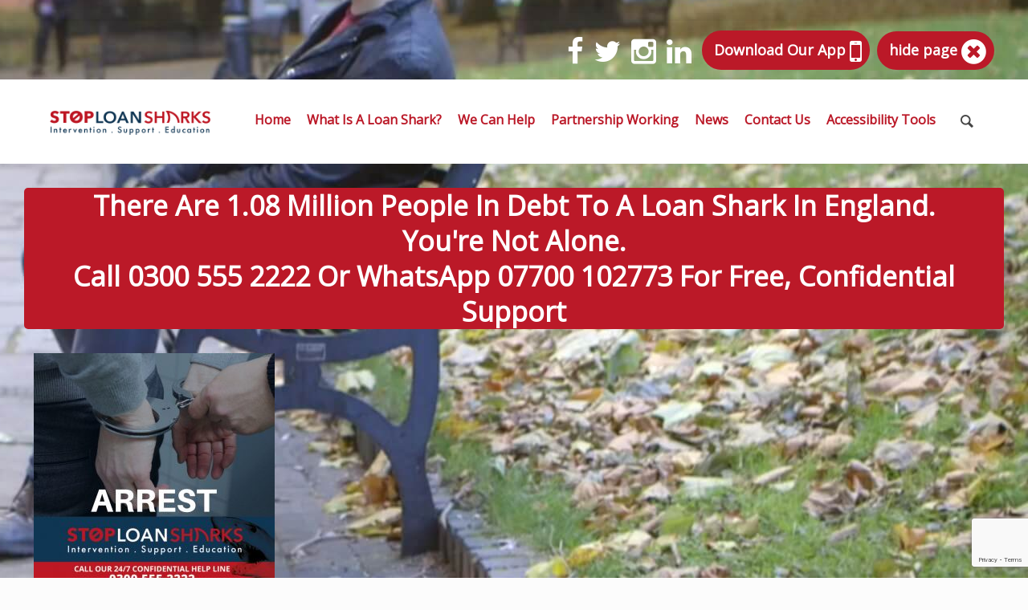

--- FILE ---
content_type: text/html; charset=utf-8
request_url: https://www.google.com/recaptcha/api2/anchor?ar=1&k=6LfKXVYrAAAAABd0V3OL0DpwWmViY1VHuyHXrRfk&co=aHR0cHM6Ly93d3cuc3RvcGxvYW5zaGFya3MuY28udWs6NDQz&hl=en&v=N67nZn4AqZkNcbeMu4prBgzg&size=invisible&anchor-ms=20000&execute-ms=30000&cb=3kfjjki7hgsp
body_size: 48628
content:
<!DOCTYPE HTML><html dir="ltr" lang="en"><head><meta http-equiv="Content-Type" content="text/html; charset=UTF-8">
<meta http-equiv="X-UA-Compatible" content="IE=edge">
<title>reCAPTCHA</title>
<style type="text/css">
/* cyrillic-ext */
@font-face {
  font-family: 'Roboto';
  font-style: normal;
  font-weight: 400;
  font-stretch: 100%;
  src: url(//fonts.gstatic.com/s/roboto/v48/KFO7CnqEu92Fr1ME7kSn66aGLdTylUAMa3GUBHMdazTgWw.woff2) format('woff2');
  unicode-range: U+0460-052F, U+1C80-1C8A, U+20B4, U+2DE0-2DFF, U+A640-A69F, U+FE2E-FE2F;
}
/* cyrillic */
@font-face {
  font-family: 'Roboto';
  font-style: normal;
  font-weight: 400;
  font-stretch: 100%;
  src: url(//fonts.gstatic.com/s/roboto/v48/KFO7CnqEu92Fr1ME7kSn66aGLdTylUAMa3iUBHMdazTgWw.woff2) format('woff2');
  unicode-range: U+0301, U+0400-045F, U+0490-0491, U+04B0-04B1, U+2116;
}
/* greek-ext */
@font-face {
  font-family: 'Roboto';
  font-style: normal;
  font-weight: 400;
  font-stretch: 100%;
  src: url(//fonts.gstatic.com/s/roboto/v48/KFO7CnqEu92Fr1ME7kSn66aGLdTylUAMa3CUBHMdazTgWw.woff2) format('woff2');
  unicode-range: U+1F00-1FFF;
}
/* greek */
@font-face {
  font-family: 'Roboto';
  font-style: normal;
  font-weight: 400;
  font-stretch: 100%;
  src: url(//fonts.gstatic.com/s/roboto/v48/KFO7CnqEu92Fr1ME7kSn66aGLdTylUAMa3-UBHMdazTgWw.woff2) format('woff2');
  unicode-range: U+0370-0377, U+037A-037F, U+0384-038A, U+038C, U+038E-03A1, U+03A3-03FF;
}
/* math */
@font-face {
  font-family: 'Roboto';
  font-style: normal;
  font-weight: 400;
  font-stretch: 100%;
  src: url(//fonts.gstatic.com/s/roboto/v48/KFO7CnqEu92Fr1ME7kSn66aGLdTylUAMawCUBHMdazTgWw.woff2) format('woff2');
  unicode-range: U+0302-0303, U+0305, U+0307-0308, U+0310, U+0312, U+0315, U+031A, U+0326-0327, U+032C, U+032F-0330, U+0332-0333, U+0338, U+033A, U+0346, U+034D, U+0391-03A1, U+03A3-03A9, U+03B1-03C9, U+03D1, U+03D5-03D6, U+03F0-03F1, U+03F4-03F5, U+2016-2017, U+2034-2038, U+203C, U+2040, U+2043, U+2047, U+2050, U+2057, U+205F, U+2070-2071, U+2074-208E, U+2090-209C, U+20D0-20DC, U+20E1, U+20E5-20EF, U+2100-2112, U+2114-2115, U+2117-2121, U+2123-214F, U+2190, U+2192, U+2194-21AE, U+21B0-21E5, U+21F1-21F2, U+21F4-2211, U+2213-2214, U+2216-22FF, U+2308-230B, U+2310, U+2319, U+231C-2321, U+2336-237A, U+237C, U+2395, U+239B-23B7, U+23D0, U+23DC-23E1, U+2474-2475, U+25AF, U+25B3, U+25B7, U+25BD, U+25C1, U+25CA, U+25CC, U+25FB, U+266D-266F, U+27C0-27FF, U+2900-2AFF, U+2B0E-2B11, U+2B30-2B4C, U+2BFE, U+3030, U+FF5B, U+FF5D, U+1D400-1D7FF, U+1EE00-1EEFF;
}
/* symbols */
@font-face {
  font-family: 'Roboto';
  font-style: normal;
  font-weight: 400;
  font-stretch: 100%;
  src: url(//fonts.gstatic.com/s/roboto/v48/KFO7CnqEu92Fr1ME7kSn66aGLdTylUAMaxKUBHMdazTgWw.woff2) format('woff2');
  unicode-range: U+0001-000C, U+000E-001F, U+007F-009F, U+20DD-20E0, U+20E2-20E4, U+2150-218F, U+2190, U+2192, U+2194-2199, U+21AF, U+21E6-21F0, U+21F3, U+2218-2219, U+2299, U+22C4-22C6, U+2300-243F, U+2440-244A, U+2460-24FF, U+25A0-27BF, U+2800-28FF, U+2921-2922, U+2981, U+29BF, U+29EB, U+2B00-2BFF, U+4DC0-4DFF, U+FFF9-FFFB, U+10140-1018E, U+10190-1019C, U+101A0, U+101D0-101FD, U+102E0-102FB, U+10E60-10E7E, U+1D2C0-1D2D3, U+1D2E0-1D37F, U+1F000-1F0FF, U+1F100-1F1AD, U+1F1E6-1F1FF, U+1F30D-1F30F, U+1F315, U+1F31C, U+1F31E, U+1F320-1F32C, U+1F336, U+1F378, U+1F37D, U+1F382, U+1F393-1F39F, U+1F3A7-1F3A8, U+1F3AC-1F3AF, U+1F3C2, U+1F3C4-1F3C6, U+1F3CA-1F3CE, U+1F3D4-1F3E0, U+1F3ED, U+1F3F1-1F3F3, U+1F3F5-1F3F7, U+1F408, U+1F415, U+1F41F, U+1F426, U+1F43F, U+1F441-1F442, U+1F444, U+1F446-1F449, U+1F44C-1F44E, U+1F453, U+1F46A, U+1F47D, U+1F4A3, U+1F4B0, U+1F4B3, U+1F4B9, U+1F4BB, U+1F4BF, U+1F4C8-1F4CB, U+1F4D6, U+1F4DA, U+1F4DF, U+1F4E3-1F4E6, U+1F4EA-1F4ED, U+1F4F7, U+1F4F9-1F4FB, U+1F4FD-1F4FE, U+1F503, U+1F507-1F50B, U+1F50D, U+1F512-1F513, U+1F53E-1F54A, U+1F54F-1F5FA, U+1F610, U+1F650-1F67F, U+1F687, U+1F68D, U+1F691, U+1F694, U+1F698, U+1F6AD, U+1F6B2, U+1F6B9-1F6BA, U+1F6BC, U+1F6C6-1F6CF, U+1F6D3-1F6D7, U+1F6E0-1F6EA, U+1F6F0-1F6F3, U+1F6F7-1F6FC, U+1F700-1F7FF, U+1F800-1F80B, U+1F810-1F847, U+1F850-1F859, U+1F860-1F887, U+1F890-1F8AD, U+1F8B0-1F8BB, U+1F8C0-1F8C1, U+1F900-1F90B, U+1F93B, U+1F946, U+1F984, U+1F996, U+1F9E9, U+1FA00-1FA6F, U+1FA70-1FA7C, U+1FA80-1FA89, U+1FA8F-1FAC6, U+1FACE-1FADC, U+1FADF-1FAE9, U+1FAF0-1FAF8, U+1FB00-1FBFF;
}
/* vietnamese */
@font-face {
  font-family: 'Roboto';
  font-style: normal;
  font-weight: 400;
  font-stretch: 100%;
  src: url(//fonts.gstatic.com/s/roboto/v48/KFO7CnqEu92Fr1ME7kSn66aGLdTylUAMa3OUBHMdazTgWw.woff2) format('woff2');
  unicode-range: U+0102-0103, U+0110-0111, U+0128-0129, U+0168-0169, U+01A0-01A1, U+01AF-01B0, U+0300-0301, U+0303-0304, U+0308-0309, U+0323, U+0329, U+1EA0-1EF9, U+20AB;
}
/* latin-ext */
@font-face {
  font-family: 'Roboto';
  font-style: normal;
  font-weight: 400;
  font-stretch: 100%;
  src: url(//fonts.gstatic.com/s/roboto/v48/KFO7CnqEu92Fr1ME7kSn66aGLdTylUAMa3KUBHMdazTgWw.woff2) format('woff2');
  unicode-range: U+0100-02BA, U+02BD-02C5, U+02C7-02CC, U+02CE-02D7, U+02DD-02FF, U+0304, U+0308, U+0329, U+1D00-1DBF, U+1E00-1E9F, U+1EF2-1EFF, U+2020, U+20A0-20AB, U+20AD-20C0, U+2113, U+2C60-2C7F, U+A720-A7FF;
}
/* latin */
@font-face {
  font-family: 'Roboto';
  font-style: normal;
  font-weight: 400;
  font-stretch: 100%;
  src: url(//fonts.gstatic.com/s/roboto/v48/KFO7CnqEu92Fr1ME7kSn66aGLdTylUAMa3yUBHMdazQ.woff2) format('woff2');
  unicode-range: U+0000-00FF, U+0131, U+0152-0153, U+02BB-02BC, U+02C6, U+02DA, U+02DC, U+0304, U+0308, U+0329, U+2000-206F, U+20AC, U+2122, U+2191, U+2193, U+2212, U+2215, U+FEFF, U+FFFD;
}
/* cyrillic-ext */
@font-face {
  font-family: 'Roboto';
  font-style: normal;
  font-weight: 500;
  font-stretch: 100%;
  src: url(//fonts.gstatic.com/s/roboto/v48/KFO7CnqEu92Fr1ME7kSn66aGLdTylUAMa3GUBHMdazTgWw.woff2) format('woff2');
  unicode-range: U+0460-052F, U+1C80-1C8A, U+20B4, U+2DE0-2DFF, U+A640-A69F, U+FE2E-FE2F;
}
/* cyrillic */
@font-face {
  font-family: 'Roboto';
  font-style: normal;
  font-weight: 500;
  font-stretch: 100%;
  src: url(//fonts.gstatic.com/s/roboto/v48/KFO7CnqEu92Fr1ME7kSn66aGLdTylUAMa3iUBHMdazTgWw.woff2) format('woff2');
  unicode-range: U+0301, U+0400-045F, U+0490-0491, U+04B0-04B1, U+2116;
}
/* greek-ext */
@font-face {
  font-family: 'Roboto';
  font-style: normal;
  font-weight: 500;
  font-stretch: 100%;
  src: url(//fonts.gstatic.com/s/roboto/v48/KFO7CnqEu92Fr1ME7kSn66aGLdTylUAMa3CUBHMdazTgWw.woff2) format('woff2');
  unicode-range: U+1F00-1FFF;
}
/* greek */
@font-face {
  font-family: 'Roboto';
  font-style: normal;
  font-weight: 500;
  font-stretch: 100%;
  src: url(//fonts.gstatic.com/s/roboto/v48/KFO7CnqEu92Fr1ME7kSn66aGLdTylUAMa3-UBHMdazTgWw.woff2) format('woff2');
  unicode-range: U+0370-0377, U+037A-037F, U+0384-038A, U+038C, U+038E-03A1, U+03A3-03FF;
}
/* math */
@font-face {
  font-family: 'Roboto';
  font-style: normal;
  font-weight: 500;
  font-stretch: 100%;
  src: url(//fonts.gstatic.com/s/roboto/v48/KFO7CnqEu92Fr1ME7kSn66aGLdTylUAMawCUBHMdazTgWw.woff2) format('woff2');
  unicode-range: U+0302-0303, U+0305, U+0307-0308, U+0310, U+0312, U+0315, U+031A, U+0326-0327, U+032C, U+032F-0330, U+0332-0333, U+0338, U+033A, U+0346, U+034D, U+0391-03A1, U+03A3-03A9, U+03B1-03C9, U+03D1, U+03D5-03D6, U+03F0-03F1, U+03F4-03F5, U+2016-2017, U+2034-2038, U+203C, U+2040, U+2043, U+2047, U+2050, U+2057, U+205F, U+2070-2071, U+2074-208E, U+2090-209C, U+20D0-20DC, U+20E1, U+20E5-20EF, U+2100-2112, U+2114-2115, U+2117-2121, U+2123-214F, U+2190, U+2192, U+2194-21AE, U+21B0-21E5, U+21F1-21F2, U+21F4-2211, U+2213-2214, U+2216-22FF, U+2308-230B, U+2310, U+2319, U+231C-2321, U+2336-237A, U+237C, U+2395, U+239B-23B7, U+23D0, U+23DC-23E1, U+2474-2475, U+25AF, U+25B3, U+25B7, U+25BD, U+25C1, U+25CA, U+25CC, U+25FB, U+266D-266F, U+27C0-27FF, U+2900-2AFF, U+2B0E-2B11, U+2B30-2B4C, U+2BFE, U+3030, U+FF5B, U+FF5D, U+1D400-1D7FF, U+1EE00-1EEFF;
}
/* symbols */
@font-face {
  font-family: 'Roboto';
  font-style: normal;
  font-weight: 500;
  font-stretch: 100%;
  src: url(//fonts.gstatic.com/s/roboto/v48/KFO7CnqEu92Fr1ME7kSn66aGLdTylUAMaxKUBHMdazTgWw.woff2) format('woff2');
  unicode-range: U+0001-000C, U+000E-001F, U+007F-009F, U+20DD-20E0, U+20E2-20E4, U+2150-218F, U+2190, U+2192, U+2194-2199, U+21AF, U+21E6-21F0, U+21F3, U+2218-2219, U+2299, U+22C4-22C6, U+2300-243F, U+2440-244A, U+2460-24FF, U+25A0-27BF, U+2800-28FF, U+2921-2922, U+2981, U+29BF, U+29EB, U+2B00-2BFF, U+4DC0-4DFF, U+FFF9-FFFB, U+10140-1018E, U+10190-1019C, U+101A0, U+101D0-101FD, U+102E0-102FB, U+10E60-10E7E, U+1D2C0-1D2D3, U+1D2E0-1D37F, U+1F000-1F0FF, U+1F100-1F1AD, U+1F1E6-1F1FF, U+1F30D-1F30F, U+1F315, U+1F31C, U+1F31E, U+1F320-1F32C, U+1F336, U+1F378, U+1F37D, U+1F382, U+1F393-1F39F, U+1F3A7-1F3A8, U+1F3AC-1F3AF, U+1F3C2, U+1F3C4-1F3C6, U+1F3CA-1F3CE, U+1F3D4-1F3E0, U+1F3ED, U+1F3F1-1F3F3, U+1F3F5-1F3F7, U+1F408, U+1F415, U+1F41F, U+1F426, U+1F43F, U+1F441-1F442, U+1F444, U+1F446-1F449, U+1F44C-1F44E, U+1F453, U+1F46A, U+1F47D, U+1F4A3, U+1F4B0, U+1F4B3, U+1F4B9, U+1F4BB, U+1F4BF, U+1F4C8-1F4CB, U+1F4D6, U+1F4DA, U+1F4DF, U+1F4E3-1F4E6, U+1F4EA-1F4ED, U+1F4F7, U+1F4F9-1F4FB, U+1F4FD-1F4FE, U+1F503, U+1F507-1F50B, U+1F50D, U+1F512-1F513, U+1F53E-1F54A, U+1F54F-1F5FA, U+1F610, U+1F650-1F67F, U+1F687, U+1F68D, U+1F691, U+1F694, U+1F698, U+1F6AD, U+1F6B2, U+1F6B9-1F6BA, U+1F6BC, U+1F6C6-1F6CF, U+1F6D3-1F6D7, U+1F6E0-1F6EA, U+1F6F0-1F6F3, U+1F6F7-1F6FC, U+1F700-1F7FF, U+1F800-1F80B, U+1F810-1F847, U+1F850-1F859, U+1F860-1F887, U+1F890-1F8AD, U+1F8B0-1F8BB, U+1F8C0-1F8C1, U+1F900-1F90B, U+1F93B, U+1F946, U+1F984, U+1F996, U+1F9E9, U+1FA00-1FA6F, U+1FA70-1FA7C, U+1FA80-1FA89, U+1FA8F-1FAC6, U+1FACE-1FADC, U+1FADF-1FAE9, U+1FAF0-1FAF8, U+1FB00-1FBFF;
}
/* vietnamese */
@font-face {
  font-family: 'Roboto';
  font-style: normal;
  font-weight: 500;
  font-stretch: 100%;
  src: url(//fonts.gstatic.com/s/roboto/v48/KFO7CnqEu92Fr1ME7kSn66aGLdTylUAMa3OUBHMdazTgWw.woff2) format('woff2');
  unicode-range: U+0102-0103, U+0110-0111, U+0128-0129, U+0168-0169, U+01A0-01A1, U+01AF-01B0, U+0300-0301, U+0303-0304, U+0308-0309, U+0323, U+0329, U+1EA0-1EF9, U+20AB;
}
/* latin-ext */
@font-face {
  font-family: 'Roboto';
  font-style: normal;
  font-weight: 500;
  font-stretch: 100%;
  src: url(//fonts.gstatic.com/s/roboto/v48/KFO7CnqEu92Fr1ME7kSn66aGLdTylUAMa3KUBHMdazTgWw.woff2) format('woff2');
  unicode-range: U+0100-02BA, U+02BD-02C5, U+02C7-02CC, U+02CE-02D7, U+02DD-02FF, U+0304, U+0308, U+0329, U+1D00-1DBF, U+1E00-1E9F, U+1EF2-1EFF, U+2020, U+20A0-20AB, U+20AD-20C0, U+2113, U+2C60-2C7F, U+A720-A7FF;
}
/* latin */
@font-face {
  font-family: 'Roboto';
  font-style: normal;
  font-weight: 500;
  font-stretch: 100%;
  src: url(//fonts.gstatic.com/s/roboto/v48/KFO7CnqEu92Fr1ME7kSn66aGLdTylUAMa3yUBHMdazQ.woff2) format('woff2');
  unicode-range: U+0000-00FF, U+0131, U+0152-0153, U+02BB-02BC, U+02C6, U+02DA, U+02DC, U+0304, U+0308, U+0329, U+2000-206F, U+20AC, U+2122, U+2191, U+2193, U+2212, U+2215, U+FEFF, U+FFFD;
}
/* cyrillic-ext */
@font-face {
  font-family: 'Roboto';
  font-style: normal;
  font-weight: 900;
  font-stretch: 100%;
  src: url(//fonts.gstatic.com/s/roboto/v48/KFO7CnqEu92Fr1ME7kSn66aGLdTylUAMa3GUBHMdazTgWw.woff2) format('woff2');
  unicode-range: U+0460-052F, U+1C80-1C8A, U+20B4, U+2DE0-2DFF, U+A640-A69F, U+FE2E-FE2F;
}
/* cyrillic */
@font-face {
  font-family: 'Roboto';
  font-style: normal;
  font-weight: 900;
  font-stretch: 100%;
  src: url(//fonts.gstatic.com/s/roboto/v48/KFO7CnqEu92Fr1ME7kSn66aGLdTylUAMa3iUBHMdazTgWw.woff2) format('woff2');
  unicode-range: U+0301, U+0400-045F, U+0490-0491, U+04B0-04B1, U+2116;
}
/* greek-ext */
@font-face {
  font-family: 'Roboto';
  font-style: normal;
  font-weight: 900;
  font-stretch: 100%;
  src: url(//fonts.gstatic.com/s/roboto/v48/KFO7CnqEu92Fr1ME7kSn66aGLdTylUAMa3CUBHMdazTgWw.woff2) format('woff2');
  unicode-range: U+1F00-1FFF;
}
/* greek */
@font-face {
  font-family: 'Roboto';
  font-style: normal;
  font-weight: 900;
  font-stretch: 100%;
  src: url(//fonts.gstatic.com/s/roboto/v48/KFO7CnqEu92Fr1ME7kSn66aGLdTylUAMa3-UBHMdazTgWw.woff2) format('woff2');
  unicode-range: U+0370-0377, U+037A-037F, U+0384-038A, U+038C, U+038E-03A1, U+03A3-03FF;
}
/* math */
@font-face {
  font-family: 'Roboto';
  font-style: normal;
  font-weight: 900;
  font-stretch: 100%;
  src: url(//fonts.gstatic.com/s/roboto/v48/KFO7CnqEu92Fr1ME7kSn66aGLdTylUAMawCUBHMdazTgWw.woff2) format('woff2');
  unicode-range: U+0302-0303, U+0305, U+0307-0308, U+0310, U+0312, U+0315, U+031A, U+0326-0327, U+032C, U+032F-0330, U+0332-0333, U+0338, U+033A, U+0346, U+034D, U+0391-03A1, U+03A3-03A9, U+03B1-03C9, U+03D1, U+03D5-03D6, U+03F0-03F1, U+03F4-03F5, U+2016-2017, U+2034-2038, U+203C, U+2040, U+2043, U+2047, U+2050, U+2057, U+205F, U+2070-2071, U+2074-208E, U+2090-209C, U+20D0-20DC, U+20E1, U+20E5-20EF, U+2100-2112, U+2114-2115, U+2117-2121, U+2123-214F, U+2190, U+2192, U+2194-21AE, U+21B0-21E5, U+21F1-21F2, U+21F4-2211, U+2213-2214, U+2216-22FF, U+2308-230B, U+2310, U+2319, U+231C-2321, U+2336-237A, U+237C, U+2395, U+239B-23B7, U+23D0, U+23DC-23E1, U+2474-2475, U+25AF, U+25B3, U+25B7, U+25BD, U+25C1, U+25CA, U+25CC, U+25FB, U+266D-266F, U+27C0-27FF, U+2900-2AFF, U+2B0E-2B11, U+2B30-2B4C, U+2BFE, U+3030, U+FF5B, U+FF5D, U+1D400-1D7FF, U+1EE00-1EEFF;
}
/* symbols */
@font-face {
  font-family: 'Roboto';
  font-style: normal;
  font-weight: 900;
  font-stretch: 100%;
  src: url(//fonts.gstatic.com/s/roboto/v48/KFO7CnqEu92Fr1ME7kSn66aGLdTylUAMaxKUBHMdazTgWw.woff2) format('woff2');
  unicode-range: U+0001-000C, U+000E-001F, U+007F-009F, U+20DD-20E0, U+20E2-20E4, U+2150-218F, U+2190, U+2192, U+2194-2199, U+21AF, U+21E6-21F0, U+21F3, U+2218-2219, U+2299, U+22C4-22C6, U+2300-243F, U+2440-244A, U+2460-24FF, U+25A0-27BF, U+2800-28FF, U+2921-2922, U+2981, U+29BF, U+29EB, U+2B00-2BFF, U+4DC0-4DFF, U+FFF9-FFFB, U+10140-1018E, U+10190-1019C, U+101A0, U+101D0-101FD, U+102E0-102FB, U+10E60-10E7E, U+1D2C0-1D2D3, U+1D2E0-1D37F, U+1F000-1F0FF, U+1F100-1F1AD, U+1F1E6-1F1FF, U+1F30D-1F30F, U+1F315, U+1F31C, U+1F31E, U+1F320-1F32C, U+1F336, U+1F378, U+1F37D, U+1F382, U+1F393-1F39F, U+1F3A7-1F3A8, U+1F3AC-1F3AF, U+1F3C2, U+1F3C4-1F3C6, U+1F3CA-1F3CE, U+1F3D4-1F3E0, U+1F3ED, U+1F3F1-1F3F3, U+1F3F5-1F3F7, U+1F408, U+1F415, U+1F41F, U+1F426, U+1F43F, U+1F441-1F442, U+1F444, U+1F446-1F449, U+1F44C-1F44E, U+1F453, U+1F46A, U+1F47D, U+1F4A3, U+1F4B0, U+1F4B3, U+1F4B9, U+1F4BB, U+1F4BF, U+1F4C8-1F4CB, U+1F4D6, U+1F4DA, U+1F4DF, U+1F4E3-1F4E6, U+1F4EA-1F4ED, U+1F4F7, U+1F4F9-1F4FB, U+1F4FD-1F4FE, U+1F503, U+1F507-1F50B, U+1F50D, U+1F512-1F513, U+1F53E-1F54A, U+1F54F-1F5FA, U+1F610, U+1F650-1F67F, U+1F687, U+1F68D, U+1F691, U+1F694, U+1F698, U+1F6AD, U+1F6B2, U+1F6B9-1F6BA, U+1F6BC, U+1F6C6-1F6CF, U+1F6D3-1F6D7, U+1F6E0-1F6EA, U+1F6F0-1F6F3, U+1F6F7-1F6FC, U+1F700-1F7FF, U+1F800-1F80B, U+1F810-1F847, U+1F850-1F859, U+1F860-1F887, U+1F890-1F8AD, U+1F8B0-1F8BB, U+1F8C0-1F8C1, U+1F900-1F90B, U+1F93B, U+1F946, U+1F984, U+1F996, U+1F9E9, U+1FA00-1FA6F, U+1FA70-1FA7C, U+1FA80-1FA89, U+1FA8F-1FAC6, U+1FACE-1FADC, U+1FADF-1FAE9, U+1FAF0-1FAF8, U+1FB00-1FBFF;
}
/* vietnamese */
@font-face {
  font-family: 'Roboto';
  font-style: normal;
  font-weight: 900;
  font-stretch: 100%;
  src: url(//fonts.gstatic.com/s/roboto/v48/KFO7CnqEu92Fr1ME7kSn66aGLdTylUAMa3OUBHMdazTgWw.woff2) format('woff2');
  unicode-range: U+0102-0103, U+0110-0111, U+0128-0129, U+0168-0169, U+01A0-01A1, U+01AF-01B0, U+0300-0301, U+0303-0304, U+0308-0309, U+0323, U+0329, U+1EA0-1EF9, U+20AB;
}
/* latin-ext */
@font-face {
  font-family: 'Roboto';
  font-style: normal;
  font-weight: 900;
  font-stretch: 100%;
  src: url(//fonts.gstatic.com/s/roboto/v48/KFO7CnqEu92Fr1ME7kSn66aGLdTylUAMa3KUBHMdazTgWw.woff2) format('woff2');
  unicode-range: U+0100-02BA, U+02BD-02C5, U+02C7-02CC, U+02CE-02D7, U+02DD-02FF, U+0304, U+0308, U+0329, U+1D00-1DBF, U+1E00-1E9F, U+1EF2-1EFF, U+2020, U+20A0-20AB, U+20AD-20C0, U+2113, U+2C60-2C7F, U+A720-A7FF;
}
/* latin */
@font-face {
  font-family: 'Roboto';
  font-style: normal;
  font-weight: 900;
  font-stretch: 100%;
  src: url(//fonts.gstatic.com/s/roboto/v48/KFO7CnqEu92Fr1ME7kSn66aGLdTylUAMa3yUBHMdazQ.woff2) format('woff2');
  unicode-range: U+0000-00FF, U+0131, U+0152-0153, U+02BB-02BC, U+02C6, U+02DA, U+02DC, U+0304, U+0308, U+0329, U+2000-206F, U+20AC, U+2122, U+2191, U+2193, U+2212, U+2215, U+FEFF, U+FFFD;
}

</style>
<link rel="stylesheet" type="text/css" href="https://www.gstatic.com/recaptcha/releases/N67nZn4AqZkNcbeMu4prBgzg/styles__ltr.css">
<script nonce="bHizj24gJ9sp3cF89Lebuw" type="text/javascript">window['__recaptcha_api'] = 'https://www.google.com/recaptcha/api2/';</script>
<script type="text/javascript" src="https://www.gstatic.com/recaptcha/releases/N67nZn4AqZkNcbeMu4prBgzg/recaptcha__en.js" nonce="bHizj24gJ9sp3cF89Lebuw">
      
    </script></head>
<body><div id="rc-anchor-alert" class="rc-anchor-alert"></div>
<input type="hidden" id="recaptcha-token" value="[base64]">
<script type="text/javascript" nonce="bHizj24gJ9sp3cF89Lebuw">
      recaptcha.anchor.Main.init("[\x22ainput\x22,[\x22bgdata\x22,\x22\x22,\[base64]/[base64]/[base64]/ZyhXLGgpOnEoW04sMjEsbF0sVywwKSxoKSxmYWxzZSxmYWxzZSl9Y2F0Y2goayl7RygzNTgsVyk/[base64]/[base64]/[base64]/[base64]/[base64]/[base64]/[base64]/bmV3IEJbT10oRFswXSk6dz09Mj9uZXcgQltPXShEWzBdLERbMV0pOnc9PTM/bmV3IEJbT10oRFswXSxEWzFdLERbMl0pOnc9PTQ/[base64]/[base64]/[base64]/[base64]/[base64]\\u003d\x22,\[base64]\\u003d\x22,\x22woxew5haw5RGw7LDsMKrbMKUcMKCwoFHfj1OS8O2cFgowqMKHlAJwr8HwrJkRhcABTRBwqXDtizDkWjDq8Ohwpggw4nCpR7DmsOtcVHDpU5owpbCvjVpSy3DiwFZw7jDtmAWwpfCtcOSw6HDow/CmyLCm3RhZgQ4w7XCkSYTwrHCtcO/[base64]/w7LCi8KLwr/DnQLCrsO5PzPDhXDCoBTDmyXCjsOOJcOkAcOCw4XCjsKAby7CrsO4w7ABbn/[base64]/Co8OgIsOZwozCkcKowpXCisObwq4Xwr1FwpnCjiU2F2cUPMKfwpxew4tPwpYXwrDCv8OjIMKaK8OuakJiclgAwrh/K8KzAsO9QsOHw5UTw50ww73CiShLXsONw6rDmMOpwo0/[base64]/Cp8O/wr4FOsKhWSnCnsKUwonDuXhHL8KAIg/DhmbCtcORNnsww6d6DcO7wrXClmN7BEp1wp3CtBvDj8KHw5nCgyfCkcOkKivDpHYcw6tUw5TCr1DDpsO7wqjCmMKcUUI5A8Obem0+w7/Dn8O9axs5w7wZwoLCo8Kfa1UlG8OGwrc7OsKPNDcxw4zDusOvwoBjacOjfcKRwpwnw60NU8OTwpwaw6/[base64]/DgSwnOMKVEA3CjGR/FMKpMnYlXcKFNsK1YDLCogbDpMO2QWd2w5FCwrcdRcKjwrnCnMK1fknCuMOLw4Ypw5kQwq1rcAXCrcOXwo48w6PDtH/[base64]/w67ChsOie8O2UsOoBsOKwrQsQ8OIPMKNP8OVPnjCv1jCsnfCosO0IR/DosKdIkvDqcORUMKMb8K0N8Onw5jDoGjDvsKowqMWEsOkWsOdHEgmKMOlw4PClMK+w6Q+w5jDq2LDhcOAPjLDh8KDeVlSwpfDjMKGwqgwwoXCnhbCpMOxw6dgwrXCnMKmF8Kzw5cnPGITDX/DrsO3GcKqwpLCm3bCh8Kkw73CvsKlwpzDvSooCjzCklnChjdbNAJ9w7EdcMKFSnUQw67DuwzDsg3DmMK/DsKDw6FjAMOfw5DCjWbDg3cIw7LCvsOiJTcXw4nCtWhsZsKaLUfDmcK9E8OPwoELwqtUwoI/w6LDqj7Cn8KZw406w43Cj8KCwpRMYzbCsB7Cj8O/woJjw5fCrU/Ci8O7wqXCnxp3dMK+wqhVw586w75OY3XDhlleWwDCnsOYwo7CjWFrwoYMw7g7woPChsOVTMKRBHvDlMOcw6LDscOaAcK4RSjDpwx+RsKHI1BGw6vDq37DjsOxwqtKDTctw4wmw4zCmsOywq/DocKXw5oRfMOQw7dMwqHDusOQOcKCwpctYXjCqxDCusOPwrLDgQQpwopFfMOmwp/[base64]/[base64]/DpizDt8KHUzptbz8sVynCsh5iaRYnw6MbcQQeUcK6wrYhwqDCtcO+w7fDusOYIiIVwoLCj8O/[base64]/eWDDm8ORw4xdKcOTwpvDkivDq8O4wrfDgMOESMOnwrPCiUIuwqVhXcKwwrvDnsOMBHkdw4jDgyfCusO7RiDDlsOewrjDk8OTwo/[base64]/[base64]/[base64]/[base64]/DtcOBJzQfXsKowqjCtUgNwrRnfsO0wpQITkTCmV3DvcOlaMKmVmoIOMKFwoIxworDnyRWCXI5JjptwoTCuFQew7UywokVJBTDmMOtwqnCkBUiesK4O8KxwosVYnlYwpNKOcKjdcOubHJUFw/[base64]/CjlXDp0Jlw597w6PCksOpw598F8KxfcOGw6HDvMKGesKhw77CpHvCsRvCjyTChlJZw4dZPcKqw5RjaXkqwrXCrHpaWnrDrzXCosOjTU57wpfCjhjDnzYdw7lVwq3Cm8Omw6d9d8K2ecK/RcOaw7w1wpPCngcIfsKiAsKBw47CmcK0w5DCuMKxd8K3wpLCg8OUw6/[base64]/L03DjMKQwqfCs8OUwqRzw4ogDHfDunXDsxPDrcONwrzDtWs7w4U1SzU9w5LDvBHDj3x7K2fCrCtWw4zCgyfDpcK8w7HDp3HCn8Kxw4U/[base64]/Dqw58w54PMsKKPlBNw4kPwoNtwqNZwq3DjMOqw43DhcKOwoQawo5qw5bDnsO0Uh7CkcKAB8Otwr0WQMK7VwU9w7FVw4PCocKLACBJw7cjw7TCoG93wqNmOHNNOsKOBg3CvcOowqDDqj/Cmx4/[base64]/DocOiw5fDv8KxwrDCmm9aVWnCqHNBScKzw5LDssKFwrrCjj/CjT4fXmsiCXs4RE/DrRPCp8KfwqLDlcK/CMKPw6vCvsOlJz7DoGzCmC3DmMOsOsKcwoLDmsK2wrPDksKVL2J+woR9wrPDpHp8wpLCkMOTw7UYw68Uwp3CvMKwcgfDsV7DncOhwpkkw4UXfcKdw7XDjVbDrcO2w5XDs8OUchLDmMOuw57DoXTCscKYf0LCtlw5wpHCusOTwpMVNsObw4jDkEQBw44mw5/[base64]/ZU3DumFGwo3DtCXDsmdhRjzDg8OXVMOdO8O9wp86w7UFesO4b35ywqzDicO6w4zCrsKOEVIEH8K+ZcKJw6XDkMOFIMKlYMKVwp5fZcO1QsOMA8OnHMOsHcOpwqDCgEU1woVsK8KScnkeHcKewozDiR/CvSN+w6/[base64]/wqIXwplAw71MHsOawpVwwpTChsK6SMO6bG7Co8KYwqrDqcKjY8O/K8OQw7MVwrw/EV8RwqjClsOEwrTCkGrDpMODw50lw4/DtEvCqiBdGcOFwqXDujdyPU3CmQEVJsKSfcO5A8K/Sl/[base64]/CicKLZcOAE1hMMirDiMKBw657w7zDosKnwpBlcg9AAEM6w70QTcOYw6t3a8KNajlSwoDCncOOw6DDinNQwp0LwqbCqxHDnz5kMcK/w6fDiMKewpxUMg/DmjnDkMK9wrhRwqBrwrBBwq0EwrkVfTbClztUaBpYbcKkTnPCj8OMN2/DvF4ZZylkwps1w5fCjzcxw68BPQbDqDBRwrbCnjNKwrfCihLCnndbfcOtw4vCoXNuwpzCqWhLw78YIMOGe8O5SMKgH8OdJsKJPjgvw7Eiwr3DlCoWEDIwwrTCqcKTCCsAwrXDj1FewoRow5/[base64]/CmcOJw4rCnwLDqSdvwqYMRMKEw50uw5HCtsK0HDDDnsOwwpcUOQEFw547ZExvw4J+WMOewpPDhsO5ZkAuNxrDr8Kow7zDoGPCm8O7UsKPCG/DucKhFEjCkwlPGANFbcK2wpvDkMKHwovDugE8LsKiLVTCi01TwpMpwpXCgcKSTil6I8KZQsKuaxvDiSPDp8KyD2J0NE9rwqLDrG7DtmHClE/DssOSLsKDNMObwrHCh8O9TxJswrDDjMKMHw0xwrjDhMOLw4rDl8O8bsOmS2BGwrgQwrlnwqPDocO9wroXLy/CssKcw79YZj0fwromMMKlVwvCilpcaGwyw4FuWMOyWMKQw7cTw6ZXCsKscnFtwq5ewp7DisKsdkp7w5DCvsKzwqLDpcOyNl/DoVxowovDmDNeVsK5OQ0bS3/DuVHCkT1Ywo0/[base64]/CjzHCksKowrRGQwE/w5IXwqfDgcOlYCDDiR3DpMKtYsKZfzMLwrbDvifDnCsBX8OZw7NTRcOyeVJ+w54jf8OlIcOvesOeAFM0wpgzwrjDtsO2w6fDmMOjwq52wprDr8KIS8OnRMORDVXChWnDkknCkXIuwprDgMKNw78nwrjDuMK0dcOFw7Vrw4HDi8O/wq7DgsKVw4fDgUzCtXfCgnlnd8KHMsKHKVZ7w5UPwp1Pwr/CvcOqD2PDs2R/FMKMHB7DuAZKKsOZwp/Cp8ONwrvDj8O4MxjCusKnw61awpPDl2TDumwHwr3DpiwJw7LDnMOPYsK/wqzDisKSMzwewpHCpkBiPsOwwrMfHsObw6gCR1NIIsOHdcKfVmbDnCNywpt/[base64]/JcKCw4kMIxl5GsOSw6fDvsKKwrRcZiJrwo85wpDChB/CrzRSWsOnw4rClQnCmsKVSMO4TcKvwotQwpJhADMiw6bCmnfCmMKPNsOzw4lnw5odOcOwwrpywpTCjiNkHDMgYWZpw6N/[base64]/bcKaw4R+w4osNBEWbMKgw6XCpcOXDcKhKC/CiMK1GsKCwrDDh8Kow5BJw7HCnsK0wol9FHARwpTDmMK9YVzDscOuYcORwro2fMKyUQl5UTPDmcKfDsKMwqXCvMOMZG3CrQbDiGvChxt2BcOsTcOPwp/CnsKtw7Jbw6BZO21gaMKZwqNbD8K8XjfDmsOzVXbDjWoAcGIDCRbCjcO5wpMfMXvCpMKIXhnDoD/Cu8Kmw6VXFMOCwr7CscKFQsODO2DClMKJwpFWw5nDisKAw5nDkFDCvm8rw4YIwo4gw4DCjsKewrTDpMO7Y8KNC8Ofw4xkwoHDtsKswqVQw5/CoiBbO8KYEMKbMW7Cs8O8O0rCiMOmw6szw5dkw50besO+ZsKqwr4kwpHClyzDpMOywp7DlcOjCQgJw683X8KPKsKWUMKfc8K9Wg/CkjAlwpvDqcOBwo7ChElDSsK6S1k1QMOrw798woVbLkDDlxNaw6R3w5TCpcKQw68OVMOlwonCssOcG0nChMKnw44yw4MOw4wCHsKxw7Jqw5ZuChrDlhPCjMKTwr8Bw5A2w5/Cr8KfOcKjf1vDoMKNIsOLfkHCqsKlVBXDv1RGUEzDkynDnnoIacOgEcKewoPDosKpZMK1wr8Qw6gOEmgTwpdiw6jCuMOxX8Kfw7kQwpMeMcK2woDChcO1wpcMFMKNw6Rawr7Cs1/CisOow4LCncKBw6dNOsKJXsKdwq7DgRjCicKsw6scMAkCXRbCqMOnYmwpIsKkenTCmcOJwp/Dsz8pw5PDnVTCukTCghVhf8KVwrfCnF9bwqzDkAdswp/ClGHCscKWCHs5w4DCjcKPw5LDknrCsMOjFMO6fgEFPmVcbMOuwqDClHNqQxnDssOhwpjDsMK7fsKGw75+Zj/CtcO8Vy4YwqnCksO6w5pFw6MHw5vDm8O+UUUFbMOIGMOdw4nCk8O/YMK/w4AIAMKUwrvDsCpvdsKRWcO6AsOiLsK+LCvCsMO+ZVplGBpJw6wRMTdiC8KQwqd6fjZgw4Arw6XCvDLDu0JXwplGUTHCtcKZwqg2NsOTwq0ywrzDgn7CvXZUcl/CoMKYPsOQPVLDnXPDqw0ow5bCv2RjMcKCwrdFVnbDtsKnwoXDtcOgw6/[base64]/CvQ15w6pLSHg4w6XDs0N5UlrDoyxBw6XChDrCrURQw4J0L8KKw57DuQTCkMKjw4ZXw6/Cs1BQw5NRXcOeI8OUbMObBXXDiF50MXwAW8OGWyAYw4/[base64]/DuUVRwpPCpsKZw7fDpcO/w4I/P8OZw4YzBsKSL2gSwp3DpwoEYlB9M2DCnhHCoQVreAnDqsO7w7twe8K0PBhSw45sAMOBwqx2w53ChSMFWcOowphlYcK9wo8tfk49w6svwoQnwpbDlMKHw4/DjnlDw4sGw6/DtzAqQcO/wpNtesKbJEjDvBLDt0EYVsKqb0XDiidEHcKXJMKjw6XChR/DpnEpw6AIwrF/w6hww7nDosOMw6XCn8KRbR/DhHsjAG0KFEEBwpwaw5o3wot3wohOJjnDpQbCl8Owwq0lw49Ew7/[base64]/[base64]/CtW7CrcOnwrPChnk1VBxIw6DDvnDCgxdIA0p2w4fDuC5gTg5UFsKYM8OKBwbDo8KbRsO/[base64]/w7ZIwqfChkRcbcK5AVEGw6ljw5ERw7rCkyBzMMKtw5hiwo7DlcOXw4HCkCEHBG3Cg8K6wqM6wqvCqS1kHMOQCMKDw5d7w50bbSTDoMO9wrTDjwFHw7nCsmAzw6fDr1A+woLDn20KwplLbm/ClkjDnMOCwofDmcK4w6kKw5nCpMOeYlPDtMOUUcKlwpwmw6wvw6DDjEYEw6BZwpPDoyoRw6bDrsO6w7lgSDnCq2dUw4jDkUHDj1/Dr8OJJMKpLcKXwqvCnMOZwpDClMOYf8K2wpPDscOsw695w5kEcFkmEVoOXcKXaT/[base64]/asK5woRdwq4ow7fCjmohw5nDlXJRwo7CrC9Hw4LDoE0mXlVwYsK2w4U1NsORJsOlRsOFHsOYaEUrw45KMArDj8OFwqjDgXzCmWMIw5p9BcOgZMK2woDDqilnY8Ocw6TCoiYxwoLCjcO5w6V3w7XCjcOCDjfCqsKWYkc5wq/Cn8K8w5Uxw4o3w5LDjwtkwoPDhFVzw6HCs8OuJMKcwoMyU8Kwwq5Gw7Exw5/Di8ONw4dxO8OAw4DCgsKPw756wqPCg8OPw6nDu1XCvhsjGwDDhWxEdW1GLcOuL8Oew7o/[base64]/DmQ5fwqVgwqnCtsOndWHDoi/[base64]/Co8KEchJGw69sbDrDtCQgwpTCqgrCoR1Zw7hTw5PDrj0jF8OjGcKdwooswq46wqYewr7Dl8KkwobCnxrDncOfTC/DncOPUcKZeEnCqz9+wpMcD8KBw6DCuMOHw6B5wqRWwpQ/exzDkHrCnDkFw6PDqcOvTcK/BFUuw405wqXCscOrwp7CpsKdwrvClsKrwoFwwpUmKwMSwpR8QcOIw47Dqi5nLxIXVsOpwrfDn8KBNHrDshPDklc9A8K1w5LCj8KfwrfDvRwuwobCjcKfKMKmwqJEKSvCkcK7ZylFw6PDihDDsD9xwq9gAlZlbGTDhVnCs8O/I1TCgMK/wqciWcOYwojDq8O2w7DCkMKfwo7Dll/[base64]/DumJYwp5WY8OGw73Cqkh4w5jDmMKJGcKpAWHCsCrCrVpUwodzwrokKMODUE5cwo7Cs8OtwrHDg8O+w5XDmcOkIcKOWcOdwqHCvcKCw5zDqMKfGcKGwp03wpE1ScOPw4XDsMOpw4fDqsOcw57CnVN8wpTChldNBAbCiTDCri1awrvCh8OdGMOJw7/[base64]/[base64]/wqbDhcOkw4DChcKEwpZ+fkTDqsOPVsO2w4LCkQdKesKTw6lPKEfCrsOwwpvDjD3DosKmNnbDoxTCpjdiWcOCW1/[base64]/Cli3CtDwxwrNBw6IywonDhcKtwqwxw57DhMKYwpDCu03DuQPDj2ttwo9TYEjDvMKSwpXCt8K1w67DmMO3f8KTLMOFw5vCnB3CtsKawpxJwoHCgXhPwoLDucK8GjATwqPCuQ/DkA/ChMOfwr7CoHlJwqJewr7Dn8KNLsKPdcO7Vn0BByMYbsK4wpQewrAna044ZMONLXMsCRnDhRdbT8OOCC48CsKKf2zCg1LCl3o3w6p7w5fCkMOnw5EawqTDoQtMMBpnwonDp8Odw6DCu0/[base64]/B0zCmcOIQlHCs8KXNcOyw6jDqQRbw6LCollUwrl3wpnDhgnDmMOswpRZF8KAwrfDs8OWw5TCk8K/[base64]/Dryluw5PCugXDnMOdwp/CicKGGcOhDyEswoPDh1lWw5syw6tqaHcddiDDlsONw7QSQhgKwrzCgwPDkWPDlEkTaBZ5FxcTwqBIw4zCqMO8wq/ClsKSPsOVwoQ5w6MBw6IXwo/Dn8OWw4/Do8K/M8KnBSQ6SGB/ecOhw6pLw5ctwosCwp7Cgy8gfwJTaMKEIcKsVU7DnMOufmBZw57ClMOhwpfCsWPDs2jCgsORwrXCu8Kmw44xw4zDtMORw5HCgyhpK8OOwqvDs8Klw4QbSMOww7vCtcOnwoA/[base64]/Do03ClErCv8KuF1ZGPsOKw45fIhfCvsK4wrh8A1zCg8OvY8K0HV1vFMOrL2ETSsO+cMKKCA0HccKVwr/[base64]/wpUOwoELPcK5w7VMw7IcC1TDlsO1wp/Cr8K9woLDu8OBw7bDtzXCh8KDw7N+w5Rqw5jDpkTCjSfCridTWMOew6w0w6jDqgzCuGrCphEtN2jCjkrCqVwiw5MidX/CqcOpw5PDrMOkwqdHAsOnMcOUPcKAf8KxwqNlw4ZsNcO9w7wpwrnCoXJPKMOmZsOGAsO2BDPCkcKiLkXChcK0w4TCjXnCuH8Ma8OqwpjCtXIAfihiwqjCk8O0wqMmwpsYw6PCjyYLw5/DksOtw7ICB1XDl8KvJVRFHGLCocK1w5ccw7FVO8KOfUrCqWABdcKPw5LDlnF7NF8kw7jCmjVawosuwpvCvTfCh1MhP8OdXAPCscO2wocTWXzDsCHChG1CwoHDo8OJVcKWw5Akw7/Dm8KDRHI+H8KQw6DCsMK+MsONdTLCihZkdMOdw5rCujccw5UWwrhdQGvDpcKFQQ/DiANPa8O4wp8iN1LDqHLDqMK2woTDqg/CqcOxw7RywqjCmyo0WC8nYF8zw4Qhw6jDmTzCmRrCqlVYw4I/GEpUZjrDn8Oya8O6w7BSUiRIfkjDrsKaEhxXYkR2PMOId8KGIQJ6XADChsOpUsKvGEZhSiZ9chUiwp3DuzB5DcKfwojCgSPCgBR8w6EAwosyMFNGw4TCh1jCtX7DtMKiw49iw4IPcMO7w7otwqPClcK+In/DtMOaYMKeB8Kdw4DDpcONw43CoTXDgW8NAzfCoSRcK0vCvsOYw74pwo3Dn8KFwqPCnComwq5NPVbDq2wQwrvDumTDkEd1wrjDjnHCgR/DgMKTw4MGO8OwHsK3w63DtsKwXWYKw5zDksOuChQXasO7aA/CvhIXwqzDvm5vPMOwwrBwT2nDh180wo7DmsOTw4oywrAaw7PCoMO+woMXAVfCiEF5woxZwoPCs8OJbcOqw4PDkMOpISpdw7piIsKQCDXDl0p/LEjCtcKdCVjDrcKVw6/DlwBewr3ChMOkwrgfw7vCmcOZw4LClcKcOsKpd0FHRMOqwqMKQEHClsOIwr/CimrCuMO/w4/CrMK1aE93ZBPCozHCmMKZPjnDiSfDuTnDtcOPw799wodrw7zCmcK0wpvCiMKlV0rDjcKkw7tyEwQOwqUoYMO4OcKQfMKJwpAUwp/DisOBwqxfTsO5wrzDsxUJwq3DocOqVMKMwrA9WcO/ScKoXMOsQcOnwp3DrljDpsO/P8KBXkbCh1rChgsjwqlLwp3DuGLCvljCicK9a8O9V0TDrcOWJ8K0bsKPBijDgsKqwprDt1hWMMOgEMKhw5jDmTzDlsOPwqXCjsKDZcK+w4vCuMO0w7XDmT4zNMKGWcO3BiEwTMO9Qj/CjDvDq8KEcMK5QcKpwpbCrMKFIxLCuMKUwpzCtTVpw53CskQxYcOSb3BBwo/Dki/Dv8Kgw5HDtMOnw6QMN8OAwrHCgcKeFsOqwoNlwp3CgsK2wr7CncKnPDAXwp4zX1rDrg/CsFvChjLDqx3DvcOkQFNWw6TCoy/DgFR1MVLCi8ONPcOYwovCicKRL8ORw6zDhcOxwoxMbhEZSkpvVCEow7/DucOBwrHCtkgNRgQnwrXDhXlAXcK9X2JBG8OiGWNsZRDCnMK8wrULFivDoDfDtm3CmsOTWsOrw4Eee8OLw67DjmHCjkXCoQjDicKpJn0WwoxhwoHCmVvDozUZw6tuJDV+TcKaKMK2w43CgcOgYXnDvMK3OcO3woUMRsKNw7p3w5zDnwBeQ8KvWFJYb8Ksw5B+w73ChA/CqX4VLFLCgMK1wrkEwqPCmkvDlcKLwrRLw4BJIy/DszluwpDCtsKxM8K2w75Fw5dVdsOXdm8gwo7Clh7DpMOCw4Uld0USfAHCmHnCsHwRwr7CnBbCl8OJHF/Cm8K1DDnCl8KQUgdVw6vCpcOTwq3DoMOSGH89T8Kvw4xYHldcwpl+PMOOc8Ojw6l4ScK8NTcMcsOCEMKkw7PCr8Obw7wOacKpJwrChsOKKwPCqsKbwqbCrznCucO/M05GFMOzw6PCs3YTwpzDvcO8fsOfw7BkEMKHb2fCj8KGwpvCg3rCkzwgw4INeU8NwoTCnyh3w557w7zCp8O+w6/[base64]/Dr8KFw7/Cp18vwqc1dcOSw7MswoNtL8KuBcOVwptME0gmI8Kbw7ttVcK6w7DCv8OSAMKXQsOOwrvClHIkGS4ww4ttcHPDmWLDkk5aw5bDkUhaXsOzwoHDl8O7wr4gw5zCm2FcCsOLe8KbwqFGw5jDp8OewobCn8Kew6DDscKbKG3CmCh/[base64]/[base64]/wozCusK9wrTCnX/[base64]/[base64]/Dq8KDw6TCigR2woPClidnHcKUKsKvTMKJw4pYwqsAw4liQlrCq8OOFl7CjMKsc3JZw5zDiikFegrCq8ORw6QLwoInCFdAdcOJwpTDlVzDh8OeRsK9WsK+K8OhbHzCjMONw7bDqw4Cw7bDh8KtwoPDpz5zwqPCksK7wqJvwpFWw53Dpho/Gx3DisO4ZMOkw71Ww7fDqyXCl3sNw5Nhw4bCpx3Dg3BHEsK5GnPDiMKJCgvDoVoNIcKHworDiMKaXsOsHEVjwqR9HsK8w4zCtcKLw6LCpcKNWx55wp7Cni5IJ8K4w6LCvT8cODPDnMK6wqAIw4PDrgdyJMOvw6HCgjPDkFxVwq/DncOvw4bCpMOqw6Y/ZsO4eH41UsOYaHdqLgFXwo/DqwNBwqlOw4Fnw77Dgxpnw4vCoCwUwr5wwo1dBSDDq8KNwr52wr92HAZcw4R6w6zCnsKXYxxFNknCkljCkcKgw6HDqiAMw5k4w6/[base64]/w5jCqUMMw6zDn8K8w6DCjMOsKVgpCMOsAxzDs23DqhhAwqXCncKuwqjDomHDvMKBKSXDqsKGwqLCksOWPw/[base64]/CigrDkcO0w7QIw7jDt8O+YhzDo8O8w5wMN8Kiwr7DtcKlGjkjElrDm3MCwrxkOcO8BMKzwrgwwqgow47Cg8OJIsKdw7kzwojCvcKbwrJ7w5rDkU/DrcOJB31Xwq/Dr28vMcKhScOxwpnCjMOPw5zDtmXCksOARyQSw6rDpEvCgkHDsF7DmcKKwrUOwpTCosOHwqIGZBdBJsOjTkUrworCq0tZWgdjZMOxX8K0wr/DuSw+wpvDlE9GwrvDgMKQw5hxw7TDq2zCr17Dq8KaT8K0A8Opw5gdwqNdwo/CgMOcZX51Kg3CpcK5woNEw4/[base64]/Cn8OIw5N5DSxCwpDDucK9w71nTh5sw63Ck1fDp8OuaMKqw5XCt3t7woJ7wro/wp3CssO4w5lEcADDtCvCsyPCl8KMCcOBwq8twr7DrcKOYFjCnDjCk0XCq3DChMO3dMOrfMKVX3HDjMO+w4DCucOODcKZw7fCpMOPacK/JMOkH8OWw41yYsOgJsK5wrPClcKLw6cowpEew7wFw6M1wq/DksKDw7vDlsKfYihzChtyRnRYwr1ew4vCpcOlw5rChGHCkcKqTDQ6wolpCUkgw55XSFTDowXCry85wo10w6xXwqh0w4YpwoDDuiFDXMONw4PDoCddwovCjE7DrcKKcsK+w5XCkcKLwonDssOWwrPDpzrCkUtBw7PDhFRUIMK+w4l/[base64]/ClVcKZyY2w6F9wobCpBzDh3vCsxZowqzCuEbDm3rCgC/Dh8OEw4M5w4sPF2TDrMKywoJJwqx/SMKMw6nDq8OxwrrClC9fwr/CtsKsJcOSwpvDusO2w5Fbw7HCt8Kzw6AcwoXCk8Obw7Jyw5jCmXMSwrbCvsOVw7N3w7YKw7AgC8OEewzDslbDsMOtwqg+wonCrcOZcELCgsKQwpzCvmo/EMKqw5V1wrbChsKCb8KURDfClxzDuiXDmm88RsK7WATChMKNwqFuwro+Q8KAwqLChxPDq8OHBEPCrHYQI8KVVMOHGUzChAHCskDDnF1TJsOIwqXDoyZFEWxJZxVgQEl3w4p8JynDvkrDqcKJw5/Cm244QVjDqREBfWzDjsOFw7Z5TcKBSnEfwrxOVWV+w4TDjcOEw6PCviERwoN1bCIZwpxIw57CiCRYwoZKO8KDwoTCu8OLw4Aiw7ZKDcO0wqjDvsKDPMOxwp/DpVrDvhTCp8Oqwq7Dn1MQYA5ewq/DgCvDicKkEDrCiAh8w7rDoyTCii0aw6RwwprDgsOSwrNCwqvDsyLDksO6wps8OxUbw6w0DsK7w6jCgyHDrknClBLClsODw7k/wqvCgcKlwq3CnWB1esOjwqjDoMKMw48/AEjCt8OvwpVTfcKdw6XCm8OJw5TCsMKbw7zDuU/Dp8KbwodPw5JNw6RAE8KGW8KmwqVgH8OEw5PCo8OpwrQdVThoWBzDrRbCsg/[base64]/DmF50NFvCtDIsw7TDpF3CjFw0QMOBw4rDtMKYw6bCgDY4CcO6OiVGw6h0w5/[base64]/WMKiw4DClGYXw4pGXMOUw5NRI8KiHHZvw5Y2OcOsLjBaw4lTw7UwwrV1XmFZEj/[base64]/CvwbCvno5fAzDqAEOw4nDu8OIPnU/wol1wok3wp7Dg8Osw6shwp4Twq/DhMKDD8O1G8KVe8KpwrfCp8O0w6YZecOdAHlNw7bDsMKzbFtkJFtreEJEw5/[base64]/QyLClMONXkrDqWTDssKiQcOYCFcrbsK/w5JaecKWbAfDtcKGGcKLw4QNwp8VDCTDlcO6E8KsR1XCuMKiw7Yvw4MVw77CvsOgw7BLVWgeecKEw7c0JMOzwq83woVewqRVLsKifibCvMKFCcOAB8O4EUHDusO3wqnDjcOjBGwdwoHDogBwGifDm3/[base64]/DlFVxOl01wpEmwrE4SnFqXsOAIMKqJAzDpsOjwo/CrUBSAMKGTkcVwojDgsKqM8K5XcK1wolpwrTCkR8QwokyclfDh34Bw50xHmTCqcO5Tz5nRkfDucOlQA7CpDjCpzBdUip+wqvDp2/[base64]/[base64]/DiA53wp7CmjlxJsKaTy52ZlUKwqfCscKwY0AWXA3CiMKRwopfw77CmsO8O8O9XMKuwo7CohtEE3PDsiIYwo5tw5jDjMOKAjE7wpzCmEhjw4jCnsO8DcOBbMKAVi5vw6rDkRrClEPCoFFUXcK4w4x2fms/wpFNJAbCpxcJfMKWw7HCqBt4wpfDgCbCi8OYwrDDoznDp8O1IcKFw6rCuy7DjcOSw4/CmULCv3xBwqk7w50+Ik3CocORw4jDpcKpcsOHHiXCrMKJPiM7w5QdSz7DkQHDgkgSHMOHclvDqm/CpsKEwo/CusKKd3JhwrXDsMKsw5wYw6E3wqrDtRfCvMK5w4Fmw5d7w7BkwoAvJcK9Dw7DksOlwq/CvMOoKcKYwrrDh08NfsOMcmvDvVF2XcOWecOfwqVcYFkIwpEVw5jDjMK5UF7Cq8KFOcO9AsOfw5HCoiw1e8KTwrQoOnbCrDXCiCHDtMOfwqsFG2zCksKWwq/DvDJ2csOAw5nDgMKfAkPCm8OUwq0ZIjQmw6IVw6/CmMO1PcOXwo/CqcKqw50Dw5dFwqEWw5HDicK0QMOvbVTDiMKjeUxnEXfCuipLaiPCpsKubMO0w7Ijw6sow5kowpHDtsK2wrh1w6DDu8K7w5x+wrDDjcOfwoUBPcOBMcK9fsOJE1pACwbCkcOII8Kjw5DDlsKxw6/Cjlc0wojCs0sfKXrCqHbDggzCscOZWCPDlsKvCwM1w6rCjMKmwr9ZD8K6w4ILwpkJwqcRSgR8RcK/woZIwoPChH/[base64]/F8O0VzlHwr5zKMKkwo/CpcKEw6w0wq/Dm0N2wo9dwpNSMCdCPsKvO1nDmHHCvsOvw7xSw4RLw6wCXmxDRcKZGibCgMKfRcOPEV1ZSx/DkFt4w6DDlxlQW8KNw4ZGw6dLw6tm\x22],null,[\x22conf\x22,null,\x226LfKXVYrAAAAABd0V3OL0DpwWmViY1VHuyHXrRfk\x22,0,null,null,null,1,[21,125,63,73,95,87,41,43,42,83,102,105,109,121],[7059694,303],0,null,null,null,null,0,null,0,null,700,1,null,0,\[base64]/76lBhnEnQkZnOKMAhmv8xEZ\x22,0,1,null,null,1,null,0,0,null,null,null,0],\x22https://www.stoploansharks.co.uk:443\x22,null,[3,1,1],null,null,null,1,3600,[\x22https://www.google.com/intl/en/policies/privacy/\x22,\x22https://www.google.com/intl/en/policies/terms/\x22],\x220xQEin4hhbMcWhX6yIumQr8k6hHVm6ePBgjaMQTR5ng\\u003d\x22,1,0,null,1,1769475040745,0,0,[211,143,247,233],null,[177,116,110,219,214],\x22RC-OoVPYc2FOh8YFA\x22,null,null,null,null,null,\x220dAFcWeA614zcDtvkJa3G-Kh9mLyEe0g_feD6iETKpWjiyqpROzXy0m6eHCyWluqJcYbR-sVrN7iRT_IW1-JIBEDXY5Fu5wnA3yQ\x22,1769557840810]");
    </script></body></html>

--- FILE ---
content_type: text/css
request_url: https://www.stoploansharks.co.uk/wp-content/themes/betheme/css/layout.css?ver=14.1
body_size: 17338
content:
/* Global ---------------------------------------------------------------------------- */

.rev_slider iframe{max-width:1220px}

.rev_slider ul{margin:0!important}

.tp-static-layers{z-index:200}

.ls-yourlogo{z-index:28}		



/* Section --------------------------------------------------------------------------- */

.section[data-parallax="3d"]{overflow:hidden}

.section .mfn-parallax{position:absolute;left:0;top:0;max-width:none!important}

.wrap[data-parallax="3d"]{overflow:hidden;position:relative}

.wrap[data-parallax="3d"] > .column{position:relative}

.section.center{text-align:center}

.section.no-margin .column,.section.no-margin-v .column{margin-bottom:0}

.the_content_wrapper pre{margin-bottom:20px}



/* Transparent ----------------------------------------------------------------------- */

.tr-content #Wrapper,.tr-content #Content{background:none}

.tr-header #Wrapper{background:none}

.tr-header #Header_wrapper{background:none!important}

.tr-footer #Wrapper{background:none}

.tr-footer #Footer{background:none!important}



/* Blank & Under Construction -------------------------------------------------------- */

.page.hide-title-area #Content,.no-content-padding #Content,.template-blank #Content,.under-construction #Content{padding:0!important}

.with_aside.page.hide-title-area .sections_group,.with_aside.no-content-padding .sections_group{padding:0!important}

.under-construction .section-uc-1{padding-top:40px;background-color:#fff}

.under-construction .section-uc-2{padding-top:40px;background-color:#f5f5f5;background:url(../images/stripes/stripes_3_b.png) repeat center}

.under-construction .section-uc-3{padding-top:40px}

.under-construction .section-border-top{border-top:1px solid rgba(0,0,0,0.08)}



/* Nice Scroll | .nice-scroll -------------------------------------------------------- */

body.nice-scroll{position:relative}

body.nice-scroll:not(.layout-boxed){padding-right:10px!important}

.nice-scroll #configurator,.nice-scroll #Sliding-top a.sliding-top-control,.nice-scroll .fixed-nav.fixed-nav-next{margin-right:10px}

.nice-scroll .nicescroll-rails{background:#666;z-index:9002!important}



/* Slider | Pagination --------------------------------------------------------------- */

.slider_pagination,.tp-bullets.simplebullets.round{text-align:center;line-height:0}

.slider_pagination a,.tp-bullets.simplebullets.round .bullet{display:inline-block;width:12px;height:12px;text-indent:-9999px;margin:0 9px;background:rgba(0,0,0,.15);-webkit-border-radius:100%;border-radius:100%;position:relative}

.slider_pagination a:hover{background:rgba(0,0,0,.25)}

.slider_pagination a.selected,.tp-bullets.simplebullets.round .bullet.selected{width:10px;height:8px;margin:0 10px;position:relative;top:4px;background:rgba(0,0,0,.15);-webkit-border-radius:2px;border-radius:2px}

.slider_pagination a.selected:after,.tp-bullets.simplebullets.round .bullet.selected:after{content:"";display:block;width:8px;height:8px;-webkit-border-radius:1px;border-radius:1px;position:absolute;left:1px;top:-3px;-webkit-transform:rotate(45deg);-moz-transform:rotate(45deg);-o-transform:rotate(45deg);-ms-transform:rotate(45deg);transform:rotate(45deg)}

.tp-bullets.simplebullets.round .bullet{background:#fff}

	

/* Slider Revolution | Navigation ---------------------------------------------------- */

#mfn-rev-slider input{display:inline-block}

.tp-bullets.tp-thumbs{z-index:29}

.fullwidthbanner-container .tp-thumbs{padding:0!important}

.tp-bullets.tp-thumbs .tp-mask,.tp-bullets.tp-thumbs .bullet{overflow:visible}

.tp-bullets.tp-thumbs .bullet.selected:after{bottom:-7px;content:"";display:block;height:7px;left:0;position:absolute;width:100%}

.tparrows.round,.tparrows.navbar{display:inline-block;padding:0;width:46px;height:46px;cursor:pointer;border:0;-webkit-border-radius:5px;border-radius:5px;position:relative;overflow:hidden;-webkit-box-shadow:inset 0 0 0 1px rgba(0,0,0,.03);box-shadow:inset 0 0 0 1px rgba(0,0,0,.03);background-repeat:no-repeat;background-position:center center}

.tp-leftarrow.round,.tp-leftarrow.navbar{background-image:url(../images/tp-leftarrow.png)}

.tp-rightarrow.round,.tp-rightarrow.navbar{background-image:url(../images/tp-rightarrow.png)}

.tparrows.round:after{content:"";position:absolute;left:0;top:0;height:100%;width:0;z-index:1;text-decoration:none;background:rgba(0,0,0,.05);-webkit-transition:all .3s;-moz-transition:all .3s;transition:all .3s}

.tparrows.round:hover:after{width:100%}

.tparrows.default.preview1,.tparrows.default.preview4{background:transparent}

	

/* Sliding top ----------------------------------------------------------------------- */

#Sliding-top{position:absolute;left:0;top:0;width:100%;z-index:800}

#Sliding-top:after{content:"";height:3px;width:100%;display:block;position:absolute;left:0;bottom:-3px;z-index:1;background:url(../images/box_shadow.png) repeat-x left top}

#Sliding-top .widgets_wrapper{padding:15px 0;display:none}

#Sliding-top .widgets_wrapper .column{margin-bottom:0}

#Sliding-top .widgets_wrapper .widget{margin-bottom:0;padding:15px 0}

#Sliding-top .widgets_wrapper .widget:after{display:none}

#Sliding-top a.sliding-top-control{display:block;width:0;height:0;border-style:solid;border-width:0 45px 45px 0;border-color:transparent;position:absolute;z-index:801;right:0;bottom:-45px}

#Sliding-top a.sliding-top-control span{display:block;width:26px;height:30px;line-height:25px;text-align:center;position:absolute;right:-45px;top:0;color:#fff;font-size:18px}

#Sliding-top a.sliding-top-control .minus{display:none}

#Sliding-top a.sliding-top-control .plus{display:block}

#Sliding-top.active a.sliding-top-control .minus{display:block}

#Sliding-top.active a.sliding-top-control .plus{display:none}

#Sliding-top.st-center a.sliding-top-control{border-color:transparent;border-width:45px 45px 0;left:50%;right:auto;margin-left:-22px;margin-right:0}

#Sliding-top.st-center a.sliding-top-control span{left:-14px;top:-45px}

#Sliding-top.st-left a.sliding-top-control{border-color:transparent;border-width:45px 45px 0 0;left:0;right:auto;margin-right:0}

#Sliding-top.st-left a.sliding-top-control span{left:-3px;top:-45px}

#Sliding-top .Recent_posts ul li .desc{background:rgba(0,0,0,.1)}

#Sliding-top .widget_mfn_menu ul li a{background:rgba(0,0,0,.1);color:#ccc}

#Sliding-top .widget_recent_entries ul li{background:rgba(0,0,0,.1)}

#Sliding-top ul.list_mixed li:after,#Sliding-top ul.list_check li:after,#Sliding-top ul.list_star li:after,#Sliding-top ul.list_idea li:after{background:rgba(255,255,255,.08)}

#Sliding-top .widget_mfn_recent_comments ul li .date_label{background-color:rgba(0,0,0,.07)}

#Sliding-top .widget_mfn_recent_comments ul li .date_label:after{border-left-color:rgba(0,0,0,.07)}



/* Pager ----------------------------------------------------------------------------- */

.pager_wrapper{margin-bottom:0}

.pager{text-align:center}

.pager .pages{display:inline-block;margin:20px 30px 0;padding:4px 3px;-webkit-border-radius:5px;border-radius:5px;background-color:#f8f8f8;background-image:url(../images/stripes/stripes_3_b.png)}

.pager .pages a,.pager .pages span.page-numbers{display:inline-block;margin:0 1px;width:35px;height:35px;line-height:35px;text-align:center;-webkit-border-radius:5px;border-radius:5px}

.pager .pages a:hover{text-decoration:none}

.pager .pages a:hover,.pager .pages a.active,.pager .pages span.page-numbers.current{color:#fff}

.pager a.next_page,.pager a.prev_page{display:inline-block;line-height:43px}

.pager .pages a{-webkit-transition:all .3s ease-in-out;-moz-transition:all .3s ease-in-out;-o-transition:all .3s ease-in-out;transition:all .3s ease-in-out}

	

/* Load more button ------------------------------------------------------------------ */

.pager_lm{background:url(../images/preloader.gif) no-repeat center 17px;text-align:center}

.pager_lm .pager_load_more{margin:20px 0}

.pager_lm.loading{min-height:49px}

.pager_lm:not(.loading){background:none}



/* Pager single | blog post ---------------------------------------------------------- */

.page-pager,.post-pager{margin-bottom:0!important;}

.pager-single{text-align:center;background:rgba(0,0,0,0.02);margin-top:15px;margin-bottom:40px}

.pager-single span{height:45px;line-height:45px;display:inline-block;padding:0 9px;position:relative;font-weight:700}

.pager-single a span{font-weight:400}

.pager-single span:after{content:"";display:block;position:absolute;left:0;bottom:-1px;width:100%;height:1px}

.pager-single a span:after{display:none}



/* Fixed Navigation ------------------------------------------------------------------ */

#Content .fixed-nav{display:none}

.fixed-nav{position:fixed;bottom:40px;height:80px;z-index:90}

.fixed-nav.fixed-nav-prev{left:0}

.fixed-nav.fixed-nav-next{right:0}

.fixed-nav .arrow{display:block;width:35px;height:80px;font-size:15px;position:relative;z-index:92;color:#fff;line-height:80px;text-align:center}

.fixed-nav .photo{height:80px;width:80px;position:relative;z-index:92;overflow:hidden;line-height:0;background-color:#000}

.fixed-nav .desc{width:190px;padding:6px 15px;min-height:68px;background:#fff;z-index:91}

.fixed-nav .desc h6{margin-bottom:3px;padding-bottom:3px;border-bottom-width:1px;border-style:solid}

.fixed-nav .desc i{display:inline-block;margin-right:2px}

.fixed-nav .desc i:before{margin-left:0}



.fixed-nav-prev .arrow,.fixed-nav-prev .photo,.fixed-nav-prev .desc{float:left}

.fixed-nav-prev .desc{margin-left:-335px}

.fixed-nav-prev:hover .desc{margin-left:0}

.fixed-nav-next .arrow,.fixed-nav-next .photo,.fixed-nav-next .desc{float:right}

.fixed-nav-next .desc{margin-right:-335px}

.fixed-nav-next:hover .desc{margin-right:0}



.fixed-nav .photo,.fixed-nav .desc{-webkit-transition:all .3s ease-in-out;-moz-transition:all .3s ease-in-out;-o-transition:all .3s ease-in-out;-ms-transition:all .3s ease-in-out;transition:all .3s ease-in-out}

.fixed-nav.format-quote .desc{display:none}

.fixed-nav.format-quote .photo{background-color:#eee;background-image:url(../images/blockquote.png);background-position:center center;background-repeat:no-repeat;background-size:50% auto}

.fixed-nav.format-link .photo img{display:none}

.fixed-nav.format-link .photo{background-color:#eee;background-image:url(../images/link.png);background-position:center center;background-repeat:no-repeat}



@media only screen and (max-width: 1430px) {

	.fixed-nav-prev .photo{position:static;margin-left:-115px}

	.fixed-nav-prev:hover .photo{margin-left:0}

	.fixed-nav-next .photo{position:static;margin-right:-115px}

	.fixed-nav-next:hover .photo{margin-right:0}

}



/* Filters --------------------------------------------------------------------------- */

#Filters{margin-bottom:30px}

#Filters .filters_buttons{padding:15px;margin:0;font-size:100%;background-image:url(../images/stripes/stripes_5_b.png);-webkit-box-sizing:border-box;-moz-box-sizing:border-box;box-sizing:border-box;overflow:hidden}

#Filters .filters_buttons li{float:left;margin:0 15px 0 0;list-style:none}

#Filters .filters_buttons li.categories i,#Filters .filters_buttons li.tags i{margin-right:3px}

#Filters .filters_buttons li.reset{float:right;margin-right:0}



#Filters .filters_wrapper{display:none;margin-top:20px}

#Filters .filters_wrapper ul{display:none;overflow:hidden;margin:0}

#Filters .filters_wrapper ul li{display:inline-block;width:19%;margin:.5%;list-style:none}

#Filters .filters_wrapper ul li a{display:block;padding:7px 10px;background:#fff;border:1px solid #F7F7F7;color:#858585}

#Filters .filters_wrapper ul li a:hover,#Filters .filters_wrapper ul li.current-cat a{text-decoration:none;color:#fff}

#Filters .filters_wrapper ul li.close a{text-align:center;width:38px;padding:7px 0;background:#8B8B8B;border:1px solid #F7F7F7!important;color:#fff}

#Filters .filters_wrapper ul li.close a:hover{background:#545454}

#Filters .filters_wrapper li.reset-inner{display:none}



	#Filters.only .filters_buttons{display:none}

	#Filters.only .filters_wrapper{display:block}

	#Filters.only li.reset-inner{display:inline-block}

	#Filters.only li.close{display:none!important}

	#Filters.only-categories .categories{display:block}

	#Filters.only-categories .tags{display:none!important}

	#Filters.only-categories .authors{display:none!important}

	#Filters.only-tags .categories{display:none!important}

	#Filters.only-tags .tags{display:block}

	#Filters.only-tags .authors{display:none!important}

	#Filters.only-authors .categories{display:none!important}

	#Filters.only-authors .tags{display:none!important}

	#Filters.only-authors .authors{display:block}



	#Filters .filters_wrapper ul li a{-webkit-transition:all .2s ease-in-out;-moz-transition:all .2s ease-in-out;-o-transition:all .2s ease-in-out;-ms-transition:all .2s ease-in-out;transition:all .2s ease-in-out}



/* Section | Highlight --------------------------------------------------------------- */

.highlight-left,.highlight-right{position:relative}

.highlight-left:after,.highlight-right:after{content:"";position:absolute;width:50%;height:100%;top:0;z-index:1}

.highlight-left:after{left:0}

.highlight-right:after{right:0}

.highlight-left .section_wrapper,.highlight-right .section_wrapper{z-index:2}



@media only screen and (max-width: 767px) {

	.highlight-left:after,.highlight-right:after{content:none}

}	



/* Header ---------------------------------------------------------------------------- */

body:not(.template-slider) #Header_wrapper{background-repeat:no-repeat;background-position:top center}

body:not(.template-slider) #Header_wrapper.bg-fixed{background-attachment:fixed}

#Header_wrapper{position:relative}

#Header{position:relative}

body:not(.template-slider) #Header{min-height:250px}



	.single-template-intro #Header{min-height:0!important}



	/* .header_placeholder */

	.header-empty .header_placeholder,

	.header-fixed .header_placeholder,

	.header-modern .header_placeholder,

	.header-semi .header_placeholder,

	.header-transparent .header_placeholder{height:0!important}

	.tr-menu .header_placeholder{height:0!important}



	/* .minimalist-header */

	body.minimalist-header:not(.template-slider) #Header{min-height:0;background-image:none!important}

	body.minimalist-header.header-modern:not(.template-slider) #Header{min-height:147px}

	body.minimalist-header.header-simple:not(.template-slider) #Header{min-height:130px}

	body.minimalist-header.header-stack:not(.template-slider) #Header{min-height:0}

	body.minimalist-header.header-fixed:not(.template-slider) #Header{min-height:60px}

	body.minimalist-header.header-below:not(.template-slider) #Header{min-height:90px;padding-top:0}

	

	.minimalist-header-no #Header{min-height:0!important}



/* Action Bar ------------------------------------------------------------------------ */

#Action_bar{position:absolute;left:0;top:0;width:100%;z-index:30}



#Action_bar .column{margin-bottom:0;overflow:hidden}

#Action_bar .contact_details{float:left}

#Action_bar .contact_details li{display:inline-block;margin-right:10px;padding:20px 0;color:rgba(255,255,255,0.5)}

#Action_bar .contact_details li > i{margin-right:2px}

#Action_bar .contact_details li:last-child{margin-right:0}



#Action_bar .social{float:right;padding:20px 0}

#Action_bar .social li{display:inline-block;margin-right:6px}

#Action_bar .social li:last-child{margin-right:0}

#Action_bar .social li a{color:rgba(255,255,255,.3);font-size:15px;line-height:15px;-webkit-transition:all .3s ease-in-out;-moz-transition:all .3s ease-in-out;-o-transition:all .3s ease-in-out;-ms-transition:all .3s ease-in-out;transition:all .3s ease-in-out}

#Action_bar .social li a:hover{color:#fff}



#Action_bar .social-menu{float:right;padding:20px 0}

#Action_bar .social-menu li{display:inline-block;margin-right:4px;padding-right:4px;border-right:1px solid rgba(255,255,255,.1)}

#Action_bar .social-menu li:last-child{margin-right:0;padding-right:0;border-right:0}



/* Top Bar --------------------------------------------------------------------------- */

#Top_bar{position:absolute;left:0;top:61px;width:100%;z-index:30}

#Top_bar .column{margin-bottom:0}

.layout-full-width.header-fw #Action_bar .container,.layout-full-width.header-fw #Top_bar .container{max-width:100%}

#Top_bar .top_bar_left{position:relative;float:left;width:990px}



	/* Logo */

	#Top_bar .logo{float:left;margin:0 30px 0 20px}

	#Top_bar .logo h1{margin:0}

	#Top_bar .logo:not(.text-logo) h1{line-height:0;font-size:0;margin:0}

	#Top_bar #logo{display:block;height:60px;line-height:60px;padding:15px 0}

	#Top_bar #logo:hover{text-decoration:none}

	#Top_bar #logo img{vertical-align:middle;max-height:100%}

	#Top_bar #logo img.logo-sticky,#Top_bar #logo img.logo-mobile{display:none}

	#Top_bar .text-logo #logo{font-weight:300}

	

	/* Logo | Advanced */

	.logo-valign-top #Top_bar #logo img{vertical-align:top}

	.logo-valign-bottom #Top_bar #logo img{vertical-align:bottom}

	

	.logo-no-margin #Top_bar .logo{margin-left:0!important;padding:0!important}

	.logo-no-margin.header-plain #Top_bar .logo{margin:0!important}

	.logo-no-margin #Header_creative .logo{margin-top:0!important}

	

	.logo-no-margin.header-fw #Top_bar .column{margin:0;width:100%}

	

	.logo-overflow #Top_bar .logo{height:60px;position:relative;z-index:198}

	.logo-overflow #Top_bar #logo{height:auto!important;z-index:199}

	.logo-overflow #Top_bar #logo img{max-height:none;z-index:200}

	

	.logo-overflow #Top_bar.is-sticky #logo{height:auto!important}

	.logo-overflow #Top_bar.is-sticky #logo img:not(.svg){max-height:110px!important}

	

	.logo-overflow.header-creative #Top_bar:not(.is-sticky) .logo,

	.logo-overflow.header-stack #Top_bar:not(.is-sticky) .logo{height:auto}

	

	.logo-no-sticky-padding #Top_bar.is-sticky #logo{padding:0!important}

	.logo-no-sticky-padding #Top_bar.is-sticky #logo img{max-height:60px!important}



	/* Menu wrapper */

	#Top_bar .menu_wrapper {float:left;z-index:201;}

	

	/* Secondary menu wrapper */

	#Top_bar .secondary_menu_wrapper{display:none;}



	/* Menu responsive */

	#Top_bar a.responsive-menu-toggle{display:none;z-index:202;}

	

	/* Banner */

	#Top_bar .banner_wrapper{display:none;}



	/* Search wrapper */

	#Top_bar .search_wrapper{position:absolute;left:0;top:100%;display:none;z-index:201;width:100%;padding:15px;-webkit-box-sizing:border-box;-moz-box-sizing:border-box;box-sizing:border-box}

	#Top_bar .search_wrapper input[type="text"]{width:100%;margin:0;box-sizing:border-box;-webkit-box-shadow:0 0 0;box-shadow:0 0 0;padding-left:35px;background:none;border-width:0 0 1px;border-style:solid;border-color:rgba(255,255,255,.08)!important;font-size:15px}

	#Top_bar .search_wrapper input[type="text"]:focus{background-color:transparent!important}

	#Top_bar .search_wrapper .icon_search,#Top_bar .search_wrapper .icon_close{position:absolute;top:25px;font-size:20px;line-height:20px;display:block}

	#Top_bar .search_wrapper .icon_search{left:18px;color:rgba(0,0,0,.5)}

	#Top_bar .search_wrapper .icon_close{right:18px;color:#fff;opacity:.3;filter:alpha(opacity=30);-webkit-transition:all .2s ease-in-out;-moz-transition:all .2s ease-in-out;-o-transition:all .2s ease-in-out;-ms-transition:all .2s ease-in-out;transition:all .2s ease-in-out}

	#Top_bar .search_wrapper .icon_close:hover{right:18px;opacity:1;filter:alpha(opacity=100)}



	/* Top Bar | Right */

	#Top_bar .top_bar_right{float:right;height:90px;position:relative;top:-4px;padding:0 10px 0 20px}

	#Top_bar .top_bar_right:before{content:"";display:block;height:100%;width:10px;position:absolute;left:-10px;top:2px;background-image:url(../images/top_bar_right_shadow.png);background-repeat:repeat-y;-moz-transform:skewX(0deg) skewY(-25deg);-webkit-transform:skewX(0deg) skewY(-25deg);-o-transform:skewX(0deg) skewY(-25deg);-ms-transform:skewX(0deg) skewY(-25deg);transform:skewX(0deg) skewY(-25deg)}

	.ie #Top_bar .top_bar_right:before{width:11px}

	#Top_bar .top_bar_right_wrapper{position:relative;top:25px}

	

		/* Cart */

		#Top_bar a#header_cart{position:relative;top:9px;display:block;float:left;font-size:20px;line-height:20px;margin-right:1px}

		#Top_bar a#header_cart span{position:relative;right:8px;top:-11px;display:inline-block;width:17px;height:17px;line-height:17px;text-align:center;font-size:11px;color:#fff;-webkit-border-radius:3px;border-radius:3px}

		

		/* Search */

		#Top_bar a#search_button{position:relative;top:9px;display:block;float:left;font-size:20px;line-height:20px;margin-right:10px}

		#Top_bar a#search_button.has-input input{display:inline-block;margin:-5px 0 0;padding:8px;position:relative;top:-2px;width:130px}

		

		/* Action Button */

		#Top_bar a.button.action_button{top:-2px;margin:0 10px 0 0}

		body.button-stroke #Top_bar a.button.action_button{top:-4px}

		body:not(.button-stroke) #Top_bar a.button.action_button{color:#fff}

		

		/* WPML */

		#Top_bar .wpml-languages{display:block;float:left;position:relative;z-index:210;margin-right:10px}

		#Top_bar .wpml-languages a.active{display:block;padding:8px 6px 8px 10px;border-width:1px;border-style:solid;border-color:#e8e8e8;-webkit-border-radius:5px;border-radius:5px}

		#Top_bar .wpml-languages.disabled a.active{padding:8px 10px}

		#Top_bar .wpml-languages a.active i{font-size:14px;line-height:14px;margin:0 0 0 5px}

		#Top_bar .wpml-languages a.active i:before{margin:0}

		#Top_bar .wpml-languages a:hover.active{text-decoration:none}

		#Top_bar .wpml-languages.enabled:hover a.active{-webkit-border-radius:5px 5px 0 0;border-radius:5px 5px 0 0;border-bottom:0}

		#Top_bar .wpml-languages ul.wpml-lang-dropdown{position:absolute;left:0;top:100%;width:100%;-webkit-border-radius:0 0 5px 5px;border-radius:0 0 5px 5px;z-index:205;overflow:hidden;display:none;border-width:0 1px 1px;border-style:solid;border-color:#e8e8e8;-webkit-box-sizing:border-box;-moz-box-sizing:border-box;box-sizing:border-box}

		#Top_bar .wpml-languages ul.wpml-lang-dropdown li{border-bottom:1px solid rgba(0,0,0,0.05)}

		#Top_bar .wpml-languages ul.wpml-lang-dropdown li:last-child{border-bottom:0}

		#Top_bar .wpml-languages ul.wpml-lang-dropdown li a{font-size:12px;display:block;text-align:center;padding:4px 0;color:#8B8B8B}

		#Top_bar .wpml-languages ul.wpml-lang-dropdown li a:hover{text-decoration:none;color:#5F5F5F;background:rgba(0,0,0,.03)}

		#Top_bar .wpml-languages:hover{height:auto}

		#Top_bar .wpml-languages:hover ul.wpml-lang-dropdown{display:block}

		#Top_bar .wpml-languages a.active,#Top_bar .wpml-languages ul.wpml-lang-dropdown{background:#fff}

		#Top_bar .wpml-languages.horizontal{display:block;padding:8px 10px;border:1px solid #e8e8e8;background:#fff;-webkit-border-radius:5px;border-radius:5px}

		#Top_bar .wpml-languages.horizontal ul li{float:left;margin-right:6px}

		#Top_bar .wpml-languages.horizontal ul li:last-child{margin-right:0}





/* Main Menu ------------------------------------------------------------------------- */

/* 1st level */

#Top_bar #menu{z-index:201}

#Top_bar .menu{z-index:202}

#Top_bar .menu > li{margin:0;z-index:203;display:block;float:left}

#Top_bar .menu > li:not(.mfn-megamenu-parent){position:relative}

#Top_bar .menu > li.hover{z-index:204}

#Top_bar .menu > li > a{display:block;line-height:60px;padding:15px 0;position:relative}

#Top_bar .page-menu > li > a{padding:15px 20px}

#Top_bar .menu > li > a:after{content:"";height:4px;width:100%;position:absolute;left:0;top:-4px;z-index:203;opacity:0;filter:alpha(opacity=0)}

#Top_bar .menu > li > a span:not(.description){display:block;line-height:60px;padding:0 20px;white-space:nowrap;border-right-width:1px;border-style:solid}

#Top_bar .menu > li > a span.description{font-size:11px;line-height:12px!important;margin:-12px -15px 0;color:#aaa;font-weight:300;text-align:center;display:block}

#Top_bar .menu > li:last-child > a span{border:0}

#Top_bar .menu > li > a:hover{text-decoration:none}



.menuo-arrows #Top_bar .menu > li.submenu > a > span:not(.description){padding-right:30px}

.menuo-arrows #Top_bar .menu > li.submenu > a > span:not(.description):after{content:"";display:block;width:0;height:0;position:absolute;top:50%;right:10px;margin-top:-2px;border-top:5px solid #ccc;border-left:5px solid transparent;border-right:5px solid transparent;opacity:.6}



	.menu-highlight #Top_bar .menu > li.current-menu-item > a,

	.menu-highlight #Top_bar .menu > li.current_page_item > a,

	.menu-highlight #Top_bar .menu > li.current-menu-parent > a,

	.menu-highlight #Top_bar .menu > li.current-page-parent > a,

	.menu-highlight #Top_bar .menu > li.current-menu-ancestor > a,

	.menu-highlight #Top_bar .menu > li.current_page_ancestor > a,

	.menu-highlight #Top_bar .menu > li.hover > a { color: #fff;}

	

	/* Animation */

	#Top_bar .menu > li > a,#Top_bar .menu > li > a:after,.menuo-arrows #Top_bar .menu > li.submenu > a > span:not(.description)::after{-webkit-transition:all .3s ease-in-out;-moz-transition:all .3s ease-in-out;-o-transition:all .3s ease-in-out;-ms-transition:all .3s ease-in-out;transition:all .3s ease-in-out}



	#Top_bar .menu > li.current-menu-item > a:after,

	#Top_bar .menu > li.current_page_item > a:after,

	#Top_bar .menu > li.current-menu-parent > a:after,

	#Top_bar .menu > li.current-page-parent > a:after,

	#Top_bar .menu > li.current-menu-ancestor > a:after,

	#Top_bar .menu > li.current_page_ancestor > a:after,

	#Top_bar .menu > li.hover > a:after { opacity: 1; filter: alpha(opacity=100); }

	

#Top_bar .menu.page-menu > li > a {border-right:1px solid rgba(0, 0, 0, 0.05);margin:15px 0;padding:0 20px;}	

#Top_bar .menu.page-menu > li:last-child > a {border-right:none;}	

#Top_bar .menu.page-menu > li > a:after {display:none;}



/* 2nd level */

#Top_bar .menu li ul{position:absolute;left:0;top:100%;z-index:205;margin:0;display:none;background-image:url(../images/box_shadow.png);background-repeat:repeat-x;background-position:left top}

#Top_bar .menu li > ul{box-shadow:2px 2px 2px 0 rgba(0,0,0,0.03);-webkit-box-shadow:2px 2px 2px 0 rgba(0,0,0,0.03)}

#Top_bar .menu li ul li{padding:0;width:190px;position:relative;font-weight:400}

#Top_bar .menu li ul li a{padding:10px 10px 10px 20px;display:block;border-bottom:1px solid rgba(0,0,0,0.05)}

#Top_bar .menu li ul li a span{display:inline-block;position:relative}

#Top_bar .menu li ul li a .menu-arrow{position:absolute;right:7px;top:11px;font-size:12px;color:rgba(0,0,0,0.35)}

#Top_bar .menu > li ul li a:hover,#Top_bar .menu > li ul li.hover > a{text-decoration:none;background:rgba(0,0,0,.06)}



.menuo-sub-active #Top_bar .menu > li ul li.current-menu-item > a,.menuo-sub-active #Top_bar .menu > li ul li.current-menu-ancestor > a{background:rgba(0,0,0,.06)}



/* 3rd level */

#Top_bar .menu li ul li ul{position:absolute;left:190px;top:0;z-index:204}

.menuo-last #Top_bar .menu > li.last ul:not(.mfn-megamenu){right:0;left:auto;-webkit-box-shadow:-2px 2px 2px 0 rgba(0,0,0,0.03);box-shadow:-2px 2px 2px 0 rgba(0,0,0,0.03)}

.menuo-last #Top_bar .menu > li.last ul:not(.mfn-megamenu) li ul{right:190px}



	/* Animation */

	#Top_bar .menu li ul li a{-webkit-transition:all .2s ease-in-out;-moz-transition:all .2s ease-in-out;-o-transition:all .2s ease-in-out;-ms-transition:all .2s ease-in-out;transition:all .2s ease-in-out}



/* Secondary Menu ------------------------------------------------------------------------- */

#Header #menu-secondary-menu{z-index:220}

#Header .secondary-menu{z-index:221}

#Header .secondary-menu > li{margin:0;z-index:222;display:block;float:left;position:relative;padding:8px 9px;line-height:100%;-webkit-border-radius:4px;border-radius:4px}

#Header .secondary-menu > li.submenu{-webkit-border-radius:4px 4px 0 0;border-radius:4px 4px 0 0}

#Header .secondary-menu > li > a{display:block}

#Header .secondary-menu > li > a:hover{text-decoration:none}



#Header .secondary-menu li ul{position:absolute;left:0;padding:7px;top:100%;z-index:223;margin:0;display:none;-webkit-border-radius:0 4px 4px 4px;border-radius:0 4px 4px 4px}

#Header .secondary-menu li ul li:last-child{border-bottom:0}

#Header .secondary-menu li ul li a{display:block;text-align:center;white-space:nowrap;padding:6px 8px}

#Header .secondary-menu li ul li a:hover{text-decoration:none}



#Header .secondary-menu > li > a{color:#A8A8A8}

#Header .secondary-menu > li.hover,#Header .secondary-menu li ul{background:#F9F9F9}

#Header .secondary-menu li ul li{border-bottom:1px solid rgba(0,0,0,0.05)}

#Header .secondary-menu li ul li a{color:#8B8B8B}

#Header .secondary-menu li ul li a:hover{color:#5F5F5F;background:rgba(255,255,255,0.8)}



/* Header styles --------------------------------------------------------------------- */

	.tr-menu .top_bar_left,

	.tr-menu .top_bar_right,

	.tr-menu .top_bar_right:before { background:none !important;}



/* Header | Classic */

	.header-classic #Header .top_bar_left,

	.header-classic #Header .top_bar_right { background-color: transparent; }

	

	.header-classic #Top_bar { position: static; background-color: #fff;}

	.header-classic #Top_bar .top_bar_right { top: 0; }

	.header-classic #Top_bar .top_bar_right:before { display: none; }

	

	.header-classic #Action_bar { position: static; background-color: #2C2C2C;}

	.header-classic #Action_bar .contact_details li,

	.header-classic #Action_bar .social,

	.header-classic #Action_bar .social-menu { padding: 12px 0; }

	

/* Header | Fixed */

	@media only screen and (min-width: 768px) {

		.header-fixed #Action_bar { position:fixed; top:0; left:0; background-color: #2c2c2c; }

		.header-fixed.admin-bar #Action_bar { top:32px;}

		.header-fixed #Action_bar .contact_details li,

		.header-fixed #Action_bar .social,

		.header-fixed #Action_bar .social-menu { padding: 5px 0; }

		

		.header-fixed #Top_bar { position:fixed; width:100%; left:0; top: 0 !important; z-index:701; background:#fff; opacity:.97; box-shadow: 0px 2px 5px 0px rgba(0, 0, 0, 0.1);}

		.header-fixed.admin-bar #Top_bar { top: 32px !important;}

		

		.header-fixed.ab-show #Top_bar { top: 31px !important;}

		.header-fixed.admin-bar.ab-show #Top_bar { top: 63px !important;}

		

		.header-fixed #Top_bar .top_bar_right{top:1px}

		

		.header-fixed #Top_bar .top_bar_left,

		.header-fixed #Top_bar .top_bar_right,

		.header-fixed #Top_bar .top_bar_right:before { background:none;}

		

		.header-fixed #Top_bar .logo { width:auto; margin: 0 30px 0 20px; padding:0;}

		.header-fixed #Top_bar #logo { padding:5px 0; height:50px; line-height:50px;}

		

		.header-fixed #Top_bar .menu_wrapper { clear:none;}

		.header-fixed #Top_bar .menu > li > a { padding:15px 0;}

		

		.header-fixed #Top_bar .menu > li > a,

		.header-fixed #Top_bar .menu > li > a span { line-height:30px;}

		.header-fixed #Top_bar .menu > li > a:after { top:auto; bottom:-4px;}

		

		.header-fixed #Top_bar .menu > li > a span.description { margin-top:-5px;}

		

		//.header-fixed #Top_bar #header_cart { top:27px;}

		//.header-fixed #Top_bar #search_button { top:25px;}

		//.header-fixed #Top_bar .wpml-languages { top:15px;}

		//.header-fixed #Top_bar a.button.action_button { top:13px;}

		

		.header-fixed #Top_bar .secondary_menu_wrapper { display:none;}

		

		//.header-fixed #Top_bar .responsive-menu-toggle { top:12px;}

		

			.tr-menu.header-fixed #Top_bar:not(.is-sticky) { background:none !important; box-shadow:0 0 0 0 transparent;}

			.tr-menu.header-fixed.minimalist-header:not(.template-slider) #Header { min-height:91px;}

	}



/* Header | Below */

	.header-below #Header .top_bar_left,

	.header-below #Header .top_bar_right { background-color: transparent; }

	body.header-below:not(.template-slider) #Header { min-height: 90px; padding-top: 160px; }

	

	.header-below #Top_bar { position: static; background-color: #fff;}

	.header-below #Top_bar .top_bar_right { top: 0; }

	.header-below #Top_bar .top_bar_right:before { display: none; }

	

	.header-below #Action_bar { position:static; }





/* Header | Plain */	

	.header-plain #Top_bar { border-bottom-width: 1px; border-style: solid; position: static; }

	.header-plain #Top_bar .one.column { width: 100%; margin: 0; }

	

	.header-plain #Header .top_bar_left,

	.header-plain #Header .top_bar_right { background-color: transparent; }



	.header-plain #Top_bar .top_bar_right,

	.header-plain #Top_bar .top_bar_right_wrapper { top: 0; }

	.header-plain #Top_bar .top_bar_right:before { display: none; }

	

	.header-plain #Action_bar { position: static; }

	.header-plain #Action_bar .contact_details li,

	.header-plain #Action_bar .social,

	.header-plain #Action_bar .social-menu { padding: 12px 0; }

	

		/* Logo */

		.header-plain #Top_bar #logo { height: 50px; line-height: 50px; }

	

		/* Header plain - Menu */

		.header-plain #Top_bar .menu_wrapper { float: right; }

		.header-plain #Top_bar .menu_wrapper { margin-right: -10px; }

		.header-plain #Top_bar .menu > li > a { padding-top: 0 !important; padding-bottom: 0 !important; }

		.header-plain #Top_bar .menu > li > a:after { display: none; }

		.header-plain #Top_bar .menu > li > a span:not(.description) { line-height: 80px; padding: 0px 30px; }

		.header-plain #Top_bar .menu > li:first-child > a span:not(.description) { border-left-width: 1px; }

		.header-plain #Top_bar .top_bar_right { padding: 0; height: 80px; }

		.header-plain #Top_bar a.responsive-menu-toggle { top: 23px; }

		

		.header-plain.menu-highlight #Top_bar .menu > li,

		.header-plain.menu-highlight #Top_bar .menu > li > a { margin:0;}

		

		/* Header plain - Options */

		.header-plain #Top_bar a#header_cart,

		.header-plain #Top_bar a#search_button { margin-right: 0; top: 0px; border-left-width: 1px; border-style: solid; }

		

		.header-plain #Top_bar .wpml-languages { top: 0; margin: 0; border-left-width: 1px; border-style: solid; }

		.header-plain #Top_bar .wpml-languages a.active { border: 0; padding: 0; }

		.header-plain #Top_bar .wpml-languages ul.wpml-lang-dropdown li a { line-height: 40px; }

		.header-plain #Top_bar .wpml-languages a.active { background: none; }

		.header-plain #Top_bar .wpml-languages ul.wpml-lang-dropdown { border: 0; border-radius: 0; }

		

		.header-plain #Top_bar a.button.action_button { margin: 0; top: 0; border-radius: 0px; border-left-width: 1px; border-style: solid; }

		

		.header-plain #Top_bar .menu > li > a span:not(.description) { line-height: 80px; padding: 0px 30px; }

		.header-plain #Top_bar a#header_cart,

		.header-plain #Top_bar a#search_button { padding: 0 25px; line-height: 80px; }

		.header-plain #Top_bar .wpml-languages { padding: 0 25px; line-height: 80px; }

		.header-plain #Top_bar a.button.action_button { line-height: 80px; }

		.header-plain #Top_bar a.button.action_button .button_label { padding: 0 30px; }

	

		/* Header plain sticky */

		.header-plain #Top_bar.is-sticky .menu > li > a span:not(.description) { line-height: 60px !important; }

		.header-plain #Top_bar.is-sticky a#header_cart,

		.header-plain #Top_bar.is-sticky a#search_button { padding: 0 25px; line-height: 60px; }

		.header-plain #Top_bar.is-sticky .wpml-languages { padding: 0 25px; height: 60px; line-height: 60px; }

		.header-plain #Top_bar.is-sticky a.button.action_button { line-height: 60px; }

		.header-plain #Top_bar.is-sticky a.button.action_button .button_label { padding: 0 25px; }	

		.header-plain #Top_bar.is-sticky .top_bar_right { padding: 0; height: 60px; top: 0; }

		.header-plain #Top_bar.is-sticky .wpml-languages { top: 0; }

		.header-plain #Top_bar.is-sticky a.button.action_button { top: 0px; }

		

		/* Colors */

		.header-plain #Action_bar { background-color: #2C2C2C; }

		.header-plain #Top_bar { background-color: #fff; }

	

		.header-plain #Top_bar,

		.header-plain #Top_bar .menu > li > a span:not(.description),

		.header-plain #Top_bar a#header_cart,

		.header-plain #Top_bar a#search_button,

		.header-plain #Top_bar .wpml-languages,

		.header-plain #Top_bar a.button.action_button { border-color: #f2f2f2;}

	

/* Header | Split */

	.header-split #Header .top_bar_left { width: 100% !important; }

	.header-split #Header .top_bar_left,

	.header-split #Header .top_bar_right { background-color: transparent; }

	

	.header-split #Header .top_bar_left .menu_wrapper { width: 100%; }

	.header-split #Header .top_bar_left .menu_left { float: left; width: 38%; text-align: center; }

	.header-split #Header .top_bar_left .menu_right { float: right; width: 38%; text-align: center; }

	.header-split #Header .top_bar_left .menu > li { display: inline-block; float: none; }

	.header-split #Header .top_bar_left .menu li ul li a{padding:10px}

	.header-split #Header .top_bar_left .logo { width: 100%; margin: 0; text-align: center; }

	

	@media only screen and (min-width: 1240px) {

		.header-split #Header .top_bar_left .logo { position: absolute; left: 38%; width: 24%; }

	}

	

	.header-split #Top_bar .top_bar_right { position:absolute; top:0; right:-28px; padding:0; }

	.header-split #Top_bar a.action_button,

	.header-split #Top_bar a#header_cart,

	

	.header-split #Top_bar .wpml-languages { display: none; }

	.header-split #Top_bar .top_bar_right:before { display: none; }

	

	.header-split #Top_bar { position: static; background-color: #fff;}

	

	.header-split #Action_bar { position: static; background-color: #2C2C2C;}

	.header-split #Action_bar .contact_details li,

	.header-split #Action_bar .social,

	.header-split #Action_bar .social-menu { padding: 12px 0; }



/* Header | Stack */

	.header-stack #Header .top_bar_left { width: 100% !important; } /**/

	.header-stack #Header .top_bar_left,

	.header-stack #Header .top_bar_right { background-color: transparent; }

	

	.header-stack #Top_bar { position: static; background-color: #fff;}

	.header-stack #Top_bar .logo { width: 100%; margin: 0; padding: 0 30px; text-align: left; border-bottom-width: 1px; border-style: solid; -webkit-box-sizing: border-box; -moz-box-sizing: border-box; box-sizing: border-box; } /**/

	

	.header-stack.header-center #Top_bar .logo { text-align: center; }

	.header-stack.header-center #Top_bar .menu_wrapper { text-align: center; line-height:0;}

	.header-stack.header-center #Top_bar #menu { line-height:21px; line-height:initial; text-align:left; text-align:initial;}

	

	.header-stack.header-center #Top_bar:not(.is-sticky) .menu_wrapper { width:100%;}

		

	.header-stack.header-right #Top_bar .logo { text-align: right; }

	

	.header-stack #Top_bar .logo #logo { display: inline-block; height: auto; }

	.header-stack #Top_bar .menu_wrapper { clear: both; }

	.header-stack #Top_bar .menu_wrapper .menu > li > a { padding: 0; }

	.header-stack #Top_bar .menu > li > a span.description { margin-bottom:10px;}

	

	.header-stack #Top_bar .top_bar_right { position: absolute; right: 0; bottom: 0; top: auto; height:60px; }

	.header-stack #Top_bar .top_bar_right_wrapper { top:10px;}

	.header-stack #Top_bar .top_bar_right:before { display: none; }

	

	.header-stack #Top_bar .secondary_menu_wrapper { position: absolute; right: 20px; top: 35px; display: block; }

	

	.header-stack.header-right #Top_bar .secondary_menu_wrapper { left: 20px; right: auto; }

	

	.header-stack #Action_bar { position: static; background-color: #2C2C2C;}

	.header-stack #Action_bar .contact_details li,

	.header-stack #Action_bar .social,

	.header-stack #Action_bar .social-menu { padding: 12px 0; }

	

	body.header-stack:not(.template-slider) #Header { min-height: 315px; }

		

/* Header | Magazine */		

	.header-magazine #Top_bar .logo { border: 0; }

	.header-magazine #Top_bar .top_bar_right:before { display: none; }

	.header-magazine #Top_bar .secondary_menu_wrapper { display: none; }

	.header-magazine #Top_bar .banner_wrapper { display: block; position: absolute; right: 20px; top: 20px; width: 468px; height: 60px; text-align: right; }

	.header-magazine #Top_bar .banner_wrapper a { display: block; line-height: 0; }

	.header-magazine #Top_bar .banner_wrapper img { display: inline-block; max-width: 100%; height: auto; max-height: 60px; }



/* Header | Simple */	

	.header-simple #Top_bar .top_bar_left { width:100% !important; background:none;}

	.header-simple #Top_bar:not(.is-sticky) .top_bar_left { top:-60px;}

	.header-simple.ab-show #Top_bar:not(.is-sticky) .top_bar_left { top:0}

	.header-simple #Top_bar .top_bar_right,

	.header-simple #Top_bar .top_bar_right:before { display: none; }

	.header-simple #Top_bar .menu > li > a span.description { margin:0 0 0 5px;}

	

	.header-simple.ab-hide #Action_bar { display: none; }



/* Header | Empty */	

	.header-empty #Header { position:static; min-height:0 !important;}

	.header-empty #Subheader { display:none;}

	.header-empty #Content { padding:0 !important;}



/* Header | Transparent */	

	.header-transparent #Top_bar .top_bar_left,

	.header-transparent #Top_bar .top_bar_right,

	.header-transparent #Top_bar .top_bar_right:before { background:none;}

	

	.header-transparent #Top_bar .top_bar_right { top:0;}

	

	.header-transparent #Top_bar #logo { padding:0;}

	

	.header-transparent #Top_bar a.responsive-menu-toggle { top:10px;}

	

	.header-transparent #Top_bar .menu > li > a:after { background:none;}

	.header-transparent #Top_bar .menu > li > a span { border-color: rgba(0, 0, 0, 0.03);}

	.header-transparent #Top_bar .menu li > ul:not(.mfn-megamenu-bg) { background-image:none;}

	

	.header-transparent.ab-hide #Top_bar { top:0}



		.header-transparent #Top_bar.is-sticky .menu_wrapper .menu > li > a { padding:0; }

		.header-transparent #Top_bar.is-sticky .menu > li > a span:not(.description) { line-height: 60px; }



/* Header | Overlay */

	.header-overlay.ab-hide #Top_bar { top:40px;}

	.header-overlay #Top_bar #logo { height:auto;}

	.header-overlay .top_bar_right { display:none;}

	

	.header-overlay .overlay-menu-toggle{position:absolute;right:40px;top:40px;height:45px;width:45px;line-height:45px;text-align:center;font-size:30px;z-index:9911}

	.header-overlay .overlay-menu-toggle.focus { color:#fff; 

		-webkit-transition: all 0.3s; -moz-transition: all 0.3s; transition: all 0.3s;}

		

	.header-overlay .overlay-menu-toggle .close { display:none;}

	.header-overlay .overlay-menu-toggle.focus .open { display:none;}

	.header-overlay .overlay-menu-toggle.focus .close { display:block;}



	.header-overlay.sticky-header .overlay-menu-toggle { position:fixed; margin-right:10px;}



	/* Overlay | Menu Overlay */

	#Overlay { position:fixed; top:0; left:0; width:100%; height:100%; z-index:9910; background:rgba(41,145,214,.95); display:none;}

	#overlay-menu { position:absolute; width:700px; left:50%; margin-left:-350px; top:50%; margin-top:-150px;}

	#overlay-menu ul li { text-align:center;}

	#overlay-menu ul li a { color:#fff; font-size:34px; line-height:52px; letter-spacing:3px; text-decoration:none;}

	#overlay-menu ul li a:hover { opacity: .8;}

	

		#overlay-menu ul li a:before,

		#overlay-menu ul li a:after { display: inline-block; opacity: 0; -webkit-transition: -webkit-transform 0.3s, opacity 0.2s; -moz-transition: -moz-transform 0.3s, opacity 0.2s; transition: transform 0.3s, opacity 0.2s; }

		#overlay-menu ul li a:before {margin-right: 20px; content: '['; -webkit-transform: translateX(20px); -moz-transform: translateX(20px); transform: translateX(20px); }

		#overlay-menu ul li a:after { margin-left: 20px; content: ']'; -webkit-transform: translateX(-20px); -moz-transform: translateX(-20px); transform: translateX(-20px); }

		#overlay-menu ul li a:hover:before,

		#overlay-menu ul li a:hover:after,

		#overlay-menu ul li a:hover:before,

		#overlay-menu ul li a:hover:after { opacity: 1; -webkit-transform: translateX(0px); -moz-transform: translateX(0px); transform: translateX(0px); }



/* Subheader ------------------------------------------------------------------------- */

#Subheader{background-color:rgba(0,0,0,.02);background-position:center top;background-repeat:no-repeat;padding:30px 0;position:relative}

.subheader-transparent #Subheader{background:none}

.hide-title-area #Subheader{display:none}

#Subheader .column{margin-bottom:0}

#Subheader .title{margin-bottom:0;width:70%;float:left}

#Subheader ul.breadcrumbs{display:block;width:30%;margin:1px 0 0;font-size:1em!important;float:right;text-align:right}

#Subheader ul.breadcrumbs li{display:inline-block}

#Subheader ul.breadcrumbs li,#Subheader ul.breadcrumbs li a{color:rgba(0,0,0,.3)}

#Subheader ul.breadcrumbs li span{margin:0 10px;opacity:.4;filter:alpha(opacity=40)}

#Subheader:after{content:"";height:3px;width:100%;display:block;position:absolute;left:0;bottom:-3px;z-index:1;background:url(../images/box_shadow.png) repeat-x left top}

#Subheader ul.woocommerce-breadcrumb li:last-child span{display:none}



	/* style */

	.subheader-title-right #Subheader .title{float:right;text-align:right}

	.subheader-title-right #Subheader .breadcrumbs{float:left;text-align:left}

	.subheader-both-left #Subheader .title{width:100%}

	.subheader-both-left #Subheader .breadcrumbs{width:100%;text-align:left;margin-top:10px}

	.subheader-both-right #Subheader .title{width:100%;text-align:right}

	.subheader-both-right #Subheader .breadcrumbs{width:100%;text-align:right;margin-top:10px}

	.subheader-both-center #Subheader .title{width:100%;text-align:center}

	.subheader-both-center #Subheader .breadcrumbs{width:100%;text-align:center;margin-top:10px}



/* Intro ------------------------------------------------------------------------- */

#Intro { text-align: center; position: relative; background-color: #000119; }

#Intro .intro-inner {position:relative;padding:250px 10%;}

#Intro .intro-title { margin-bottom: 20px; word-wrap: break-word; }

#Intro .intro-meta {}

#Intro .intro-meta > div { display: inline-block; margin: 0 10px; }

#Intro .intro-next { cursor: pointer; font-size: 38px; height: 50px; left: 50%; bottom: 30px; line-height: 50px; margin: 0 0 0 -25px; position: absolute; text-align: center; width: 50px; z-index: 20; -webkit-transition: all 0.3s ease-in-out; transition: all 0.3s ease-in-out; }



#Intro.parallax {overflow:hidden}

#Intro.parallax .mfn-parallax {position:absolute;left:0;top:0;max-width:auto!important}



	/* Light */

	#Intro .intro-title { color: #fff; }

	#Intro .intro-meta, #Intro .intro-meta a { color: rgba(255,255,255,.7); }

	#Intro .intro-next { color: rgba(255,255,255, 0.2); }

	#Intro .intro-next:hover { color: rgba(255,255,255, 0.5); }

	

	/* Dark */

	#Intro.light .intro-title { color: #212121; }

	#Intro.light .intro-meta, #Intro.light .intro-meta a { color: rgba(33,33,33,.7); }

	#Intro.light .intro-next { color: rgba(33,33,33, 0.2); }

	#Intro.light .intro-next:hover { color: rgba(33,33,33, 0.5); }



/* Post ------------------------------------------------------------------------------ */

.post-item{margin-bottom:40px;position:relative;float:left;width:100%}

.post-item .date_label{position:absolute;left:0;top:7px;display:none}

.post-photo-wrapper{width:37%;float:left}

.post-photo-wrapper iframe{width:100%}

.post-desc-wrapper{width:63%;float:left}

.post-desc{padding:15px 0 0 20px}

.format-standard.no-img .post-photo-wrapper{display:none}

.format-standard.no-img .post-desc-wrapper{width:100%}

.search-results .no-img .post-desc{padding-left:0}

.search-results .no-img .post-desc-wrapper{width:100%}



	.post-meta{margin-bottom:8px}

	.post-meta .author-date{float:left}

	.post-meta .author-date a{border-bottom-width:1px;border-style:dotted;text-decoration:none!important}

	.post-meta .category{float:right;position:relative}

	.post-meta .category.mata-tags{margin-right:10px}

	.post-meta .category .cat-btn{cursor:pointer}

	.post-meta .category .cat-wrapper{position:absolute;right:0;top:100%;display:none;z-index:21}

	.post-meta .category:hover .cat-wrapper{display:block}

	.post-meta .category .cat-wrapper ul{padding:7px;min-width:70px;background:#F9F9F9}

	.post-meta .category .cat-wrapper ul li{border-bottom:1px solid rgba(0,0,0,0.05)}

	.post-meta .category .cat-wrapper ul li:last-child{border-bottom:0}

	.post-meta .category .cat-wrapper ul li a{display:block;text-align:center;padding:1px 5px;color:#8B8B8B}

	.post-meta .category .cat-wrapper ul li a:hover{text-decoration:none;color:#5F5F5F;background:rgba(255,255,255,0.8)}



	.post-excerpt{margin-bottom:15px}

	.cat_description{margin-bottom:40px}

	

	.post-footer{background:rgba(0,0,0,.02);padding:7px 15px;overflow:hidden;line-height:30px}

	.post-footer .button-love{float:left}

	.post-footer .button-love a.mfn-love{display:inline-block;position:relative;padding-left:24px;margin-left:5px}

	.post-footer .button-love a.mfn-love i{position:absolute;left:0;top:0;font-size:16px}

	.post-footer .button-love a.mfn-love:hover{text-decoration:none}

	.post-footer .button-love a.mfn-love i:last-child{opacity:0;filter:alpha(opacity=0);-webkit-transition:all .3s ease-in-out;-moz-transition:all .3s ease-in-out;-o-transition:all .3s ease-in-out;-ms-transition:all .3s ease-in-out;transition:all .3s ease-in-out}

	.post-footer .button-love a:hover.mfn-love i:last-child,.post-footer .button-love a.loved.mfn-love i:last-child{opacity:1;filter:alpha(opacity=100)}

	.post-footer .post-links{float:right;border-left-width:1px;border-style:solid;padding-left:10px}

	.post-footer .post-links .post-comments{margin-right:10px}

	

	.hide-more .post-footer .post-links .icon-doc-text,.hide-more .post-footer .post-links .post-more{display:none}

	.blog_slider.hide-more .item_wrapper .hr_color,.blog_slider.hide-more .item_wrapper .button{display:none}

	

		/* Grid */

		.grid .post-item { width: 31.33%; margin: 0 1% 20px; background: #fff !important; }

		.grid .post-photo-wrapper { width: 100%; float: none; }

		.grid .post-desc-wrapper { width: 100%; float: none; }

		.grid .post-desc-wrapper .post-desc { padding: 20px 20px 0; }

		.grid .post-footer { margin: 0 -20px; -webkit-box-sizing: border-box; -moz-box-sizing: border-box; box-sizing: border-box; }

			.grid .post-meta .author-date .author span.label { display: none; }

			.grid .post-desc-wrapper .post-meta .category .cat-btn { display: none; }

			.grid .post-desc-wrapper .post-footer .button-love .love-text { display: none; }

			

			/* Columns 2-6 */

			.posts_group.grid.col-2 .post-item { width: 47.99%;}			

			.posts_group.grid.col-3 .post-item { width: 31.33%;}			

			.posts_group.grid.col-4 .post-item { width: 22.99%;}

			.posts_group.grid.col-5 .post-item { width: 18.99%; margin: 0 0.5% 20px;}

			.posts_group.grid.col-6 .post-item { width: 15.66%; margin: 0 0.5% 20px;}

			

			.posts_group.grid.col-2 .post-item:nth-child(2n+1) { clear:both; }

			.posts_group.grid.col-3 .post-item:nth-child(3n+1) { clear:both; }

			.posts_group.grid.col-4 .post-item:nth-child(4n+1) { clear:both; }

			.posts_group.grid.col-5 .post-item:nth-child(5n+1) { clear:both; }

			.posts_group.grid.col-6 .post-item:nth-child(6n+1) { clear:both; }

						

		/* Masonry */

		.masonry:not(.tiles) .post-item { width: 31.33%; margin: 0 1% 20px; background: #fff !important; }

		.masonry .post-photo-wrapper { width: 100%; float: none; }

		.masonry .post-desc-wrapper { width: 100%; float: none; }

		.masonry .post-desc-wrapper .post-desc { padding: 20px 20px 0; }

		.masonry .post-footer { margin: 0 -20px; -webkit-box-sizing: border-box; -moz-box-sizing: border-box; box-sizing: border-box; }

			.masonry .post-meta .author-date .author span.label { display: none; }

			.masonry .post-desc-wrapper .post-meta .category .cat-btn { display: none; }

			.masonry .post-desc-wrapper .post-footer .button-love .love-text { display: none; }

			

			/* Columns 2-6 */

			.posts_group.masonry.col-2 .post-item { width: 47.99%;}			

			.posts_group.masonry.col-3 .post-item { width: 31.33%;}			

			.posts_group.masonry.col-4 .post-item { width: 22.99%;}

			.posts_group.masonry.col-5 .post-item { width: 18.99%; margin: 0 0.5% 20px;}

			.posts_group.masonry.col-6 .post-item { width: 15.66%; margin: 0 0.5% 20px;}

			

		/* Masonry tiles */

		.masonry.tiles { position: relative; }

		.masonry.tiles .post-item { margin: 0 !important; overflow: hidden; background-color: transparent; }

		.masonry.tiles .post-item:not(.no-img) .post-desc-wrapper { position: absolute; z-index: 4; left: 0; bottom: -20px; }

		.masonry.tiles .post-item:not(.no-img) .post-desc-wrapper .post-desc { background: url(../images/blog_masonry_tile_gradient.png) top left repeat-x; padding: 70px 30px 30px; }

		.masonry.tiles .post-item .post-desc-wrapper .post-desc { padding: 50% 30px 10px; } 

		.masonry.tiles .post-item .post-desc-wrapper .post-desc .post-meta .author-date .post-links { display: inline-block; margin-left: 10px; }

		.masonry.tiles .post-item .post-desc-wrapper .post-desc .post-excerpt { display: none; }

		

			/* Photo wrapper */

			.masonry.tiles .post-item:not(.no-img) .post-photo-wrapper { line-height: 0; position: relative; }

			.masonry.tiles .post-item:not(.no-img) .post-photo-wrapper:after { content: ""; position: absolute; z-index: 2; left: 0; top: 0; width: 100%; height: 100%; background: rgba(0,0,0,.2); opacity: 0; transition: all 0.6s ease-out; }

			.masonry.tiles .post-item:not(.no-img):hover .post-photo-wrapper:after { opacity: 1; }

		

			/* Posts */

			.masonry.tiles .format-link .post-title .icon-link { display: none; }

			.masonry.tiles .format-link .post-title .link-wrapper { margin-left: 0; padding-top: 5px; }

			.masonry.tiles .format-quote blockquote { margin-left: 0; top: 0; margin-bottom: 25px; }

			.masonry.tiles .format-quote blockquote:after { display: none; }

			.masonry.tiles .format-quote blockquote a { text-decoration: none; }

		

			/* Post icon */

			.masonry.tiles .post-item .post-format-icon { position: absolute; z-index: 3; left: 25px; top: 25px; font-size: 35px; line-height: 35px; color: #fff; }

		

			/* Line */

			.masonry.tiles .post-item .post-desc-wrapper .post-desc .post-title:after { content: ""; display: block; height: 3px; margin-top: 20px; width: 0; transition: all 0.4s ease-out; }

			.masonry.tiles .post-item:hover .post-desc-wrapper .post-desc .post-title:after { width: 40%; }

			

			/* Desc wrapper animation */

			.masonry.tiles .post-item .post-desc-wrapper { transition: all 0.4s ease-out; }

			.masonry.tiles .post-item:hover .post-desc-wrapper { transform: translateY(-20px); }

		

			/* Columns 2-6 */

			.posts_group.masonry.tiles.col-2 .post-item { width: 49.99%; }			

			.posts_group.masonry.tiles.col-3 .post-item { width: 33.33%; }			

			.posts_group.masonry.tiles.col-4 .post-item { width: 24.99%; }

			.posts_group.masonry.tiles.col-5 .post-item { width: 19.99%; }

			.posts_group.masonry.tiles.col-6 .post-item { width: 16.66%; }

			

			/* With margin */

			.posts_group.masonry.margin .post-item { margin:0 1% 25px !important;}			

			.posts_group.masonry.margin.col-2 .post-item { width: 47.99%;}			

			.posts_group.masonry.margin.col-3 .post-item { width: 31.33%;}			

			.posts_group.masonry.margin.col-4 .post-item { width: 22.99%;}

			.posts_group.masonry.margin.col-5 .post-item { width: 18.99%; margin:0 0.5% 12px !important;}

			.posts_group.masonry.margin.col-6 .post-item { width: 15.66%; margin:0 0.5% 12px !important;}



		/* Colors */

		.masonry.tiles .post-item.format-quote blockquote,

		.masonry.tiles .post-item.format-quote blockquote a,

		.masonry.tiles .post-item.format-link .post-title .icon-link,

		.masonry.tiles .post-item.format-link .post-title .link-wrapper h4,

		.masonry.tiles .post-item.format-link .post-title .link-wrapper a,

		.masonry.tiles .post-item .post-desc-wrapper .post-desc .post-title .entry-title a { color: #fff; }

		

		.masonry.tiles .post-item.no-img .post-desc-wrapper .post-desc .post-title:after,

		.masonry.tiles .post-item.format-quote .post-desc-wrapper .post-desc .post-title:after,

		.masonry.tiles .post-item.format-link .post-desc-wrapper .post-desc .post-title:after { background-color: #fff; }

		

		.masonry.tiles .post-item .post-desc-wrapper .post-desc .post-head .post-meta,

		.masonry.tiles .post-item .post-desc-wrapper .post-desc .post-head .post-meta a,

		.masonry.tiles .post-item .post-desc-wrapper .post-desc .post-excerpt { color: rgba(255,255,255,.7); }



		/* Timeline */

		.timeline .post-item { float:none; width:auto; padding-left: 200px; margin-bottom: 0; padding-bottom: 40px; background: url(../images/timeline_right.png) no-repeat 90px top; }

		.timeline .post-item:last-child { padding-bottom: 20px; margin-bottom: 20px; }

		.timeline .format-quote .post-meta,

		.timeline .format-link .post-meta { padding-top: 7px; }

		.timeline .post-item:before { content: ""; width: 7px; height: 7px; border-width: 4px; border-style: solid; -webkit-border-radius: 100%; border-radius: 100%; position: absolute; left: 126px; top: 11px; display: block; visibility: visible; z-index: 1; }

		.timeline .date_label { display: block; }

		.timeline .post-meta .author-date .date{ display: none; }

		

		/* Photo */

		.photo .post-item  { float:none; }

		.photo .post-photo-wrapper { width: 100%; float: none; }

		.photo .post-desc-wrapper { width: 100%; float: none; text-align: center; }

		.photo .post-desc .post-head {}

		.photo .post-desc .post-head .post-meta { display: inline-block; }

		.photo .post-desc .post-head .post-footer { display: inline-block; background: none; padding: 0; line-height: inherit; }

		.photo .post-desc .post-title {}

		.photo .post-desc .post-excerpt { margin-bottom: 0; }

		

			.photo .post-desc .post-head .post-meta .author-date,

			.photo .post-desc .post-head .post-meta .category,

			.photo .post-desc .post-head .post-footer .button-love,

			.photo .post-desc .post-head .post-footer .post-links { float: none; display: inline-block; }



			.photo .post-desc .post-head .post-meta .author-date { margin-right: 20px; }

			.photo .post-desc .post-head .post-meta .author-date .label { display: none; }

			.photo .post-desc .post-head .post-footer .button-love { margin-right: 20px; }

			.photo .post-desc .post-head .post-footer .button-love .love-text { display: none; }

			.photo .post-desc .post-head .post-footer .post-links { border: 0; padding: 0; }

			.photo .post-desc .post-head .post-footer .post-links .icon-doc-text,

			.photo .post-desc .post-head .post-footer .post-links .post-more { display: none; }

			

			.photo .format-image { text-align: center; }

			.photo .format-image .post-photo-wrapper { display: inline-block; width: auto; }

			.photo .format-link .post-title { display: inline-block; text-align: left; }



	/* Post types */

	.format-quote .post-photo-wrapper{display:none}

	.format-quote .post-desc{padding:0}

	.format-quote .post-desc-wrapper{width:100%;float:none}

	

	.format-video .image_frame .image_wrapper img{margin-bottom:0!important}

	.format-video .image_frame:hover .image_wrapper img{top:0}

	

	.format-link .post-photo-wrapper{display:none}

	.format-link .post-desc-wrapper{width:100%;float:none}

	.format-link .post-desc{padding:0}

	.format-link .post-title{overflow:hidden}

	.format-link .post-title .icon-link{display:block;width:80px;height:80px;font-size:60px;line-height:80px;border-right-width:1px;border-style:solid;float:left;text-align:center}

	.format-link .post-title .link-wrapper{margin-left:100px;padding-top:14px}

	.format-link .post-title .link-wrapper h4{margin-bottom:7px;font-size:20px;line-height:22px}



/* Single Post ----------------------------------------------------------------------- */

.post-nav{padding:10px 10px 4px 130px;margin-bottom:20px;background-image:url(../images/stripes/stripes_5_b.png);-webkit-box-sizing:border-box;-moz-box-sizing:border-box;box-sizing:border-box;overflow:hidden}

.post-nav .next-prev-nav{float:left}

.post-nav .next-prev-nav li{float:left;margin-right:5px}

.post-nav .next-prev-nav a.button{margin:0;padding:0!important}

.post-nav .list-nav{float:right;line-height:49px}



.post-nav.minimal.column{padding:0;background:none;position:relative;height:40px!important;}

.post-nav.minimal a{position:absolute;top:0;opacity:.6;-webkit-transition:all .3s ease-in-out;transition:all .3s ease-in-out;}

.post-nav.minimal a:hover {opacity:1}

.post-nav.minimal a.prev{left:0;}

.post-nav.minimal a.next{right:0;}

.post-nav.minimal a.home{left:50%;margin:3px 0 0 -13px;}

.post-nav.minimal a i{font-size:25px;line-height:30px;color:#626262}

.post-nav.minimal a svg{fill:#626262}



.post-header{margin-bottom:20px}

.post-header .button-love{width:99px;float:left;text-align:center}

.post-header .button-love a.mfn-love{display:inline-block;position:relative;padding-left:28px;font-size:17px;margin-top:25px}

.no-title .post-header .button-love a.mfn-love{margin-top:0}

.post-header .button-love a.mfn-love i{position:absolute;left:0;top:0;font-size:18px}

.post-header .button-love a.mfn-love:hover{text-decoration:none}

.post-header .button-love a.mfn-love i:last-child{opacity:0;filter:alpha(opacity=0);-webkit-transition:all .3s ease-in-out;-moz-transition:all .3s ease-in-out;-o-transition:all .3s ease-in-out;-ms-transition:all .3s ease-in-out;transition:all .3s ease-in-out}

.post-header .button-love a:hover.mfn-love i:last-child,.post-header .button-love a.loved.mfn-love i:last-child{opacity:1;filter:alpha(opacity=100)}

.post-header .title_wrapper{margin-left:99px;border-left-width:1px;border-style:solid;padding-left:30px}

.post-header .title_wrapper h1{font-size:35px;line-height:35px}



.single-photo-wrapper .share_wrapper{float:left}

.single-photo-wrapper .image_frame{margin-left:120px}

.single-photo-wrapper .image_frame iframe{width:100%}

.no-share .single-photo-wrapper .image_frame{margin-left:0}

.single-photo-wrapper.image{text-align:center}

.single-photo-wrapper.image .image_frame{margin-left:0;display:inline-block;max-width:80%;max-width:calc(100% - 130px)}

.no-share .single-photo-wrapper.image .image_frame{max-width:100%}



.share_wrapper{background:#fff;border-width:1px;border-style:solid;width:98px;text-align:center;padding:10px 0 5px}

.share_wrapper .stButton{margin-bottom:10px}



.author-box .avatar-wrapper{width:64px;height:64px;float:left;border-width:8px;border-style:solid;display:block;line-height:0;-webkit-border-radius:100%;border-radius:100%;overflow:hidden}

.author-box .desc-wrapper{background:rgba(0,0,0,.02);padding:20px;position:relative;margin-left:105px}

.author-box .desc-wrapper:after{content:"";display:block;position:absolute;left:-6px;top:35px;width:0;height:0;border-style:solid;border-width:6px 6px 6px 0;border-color:transparent rgba(0,0,0,.02) transparent transparent}

.author-box .desc-wrapper h5{margin-bottom:5px}



	/* Hide Love */

	.hide-love .button-love{display:none}

	.hide-love .post-header .title_wrapper{margin-left:0;padding-left:10px;border-left:none}

	.hide-love .post-nav{padding-left:10px}

	.hide-love .portfolio_group .portfolio-item .desc .title_wrapper{padding-right:0}



	/* Post related */

	.section-post-related .section-related-adjustment{border-top-width:1px;border-style:solid;padding-top:20px}

	.section-post-related .post-related{position:relative;width:31.333%}

	

	.section-post-related .col-2 .post-related{width:48%}

	.section-post-related .col-3 .post-related{width:31.333%}

	.section-post-related .col-4 .post-related{width:23%}

	.section-post-related .col-5 .post-related{width:18%}

	.section-post-related .col-6 .post-related{width:14.666%}

	

	.section-post-related .col-2 .post-related:nth-child(2n+1){clear:both}

	.section-post-related .col-3 .post-related:nth-child(3n+1){clear:both}

	.section-post-related .col-4 .post-related:nth-child(4n+1){clear:both}

	.section-post-related .col-5 .post-related:nth-child(5n+1){clear:both}

	.section-post-related .col-6 .post-related:nth-child(6n+1){clear:both}

	

	.section-post-related .post-related .image_frame{margin-left:30px;margin-bottom:15px}

	.section-post-related .post-related .fullscreen-container{height:180px!important}

	.section-post-related .post-related .date_label{position:absolute;left:0;top:30px;z-index:20}

	.section-post-related .post-related hr{margin-left:30px;width:40%}

	.section-post-related .post-related a.button{margin-left:30px;margin-bottom:0}

	

	.section-post-related .format-quote blockquote{margin-top:70px;margin-left:40px}

	.section-post-related .format-link .image_frame{height:180px;background-color:rgba(255,255,255,.5);background-image:url(../images/link.png);background-position:center center;background-repeat:no-repeat}

	.section-post-related .format-standard.no-img .image_frame{display:block;height:180px;background-color:rgba(255,255,255,.5);background-image:url(../images/photo.png);background-position:center center;background-repeat:no-repeat}

	.section-post-related .post-related .image_frame iframe{width:100%}

	

		/* Section post related - simple */

		.section-post-related .simple .post-related .image_frame{margin-left:0px;}

		.section-post-related .simple .post-related .date_label{margin-bottom:5px;position:static;padding:0;background-color:transparent;background-image:none;}

		.section-post-related .simple .post-related .date_label:after{display:none;}

		.section-post-related .simple .post-related hr { display: none; }

		.section-post-related .simple .post-related a.button{margin-left:0px;}

		

		.section-post-related .simple .post-related.format-quote .date_label{margin-bottom:10px;}

		.section-post-related .simple .format-quote blockquote{margin-top:0px;}

		



	/* Format | Link */

	.single-format-link .single-photo-wrapper .share_wrapper{float:none;width:auto;padding:10px 15px 15px}

	.single-format-link .single-photo-wrapper .share_wrapper .stButton{margin:0 10px 0 0}

	.single-format-link .single-photo-wrapper .image_frame{display:none}

	

	/* Format | Quote */

	.single-format-quote #Subheader .title{width:100%}

	.single-format-quote #Subheader ul.breadcrumbs{display:none}

	.single-format-quote .single-photo-wrapper .share_wrapper{float:none;width:auto;padding:10px 15px 15px}

	.single-format-quote .single-photo-wrapper .share_wrapper .stButton{margin:0 10px 0 0}

	.single-format-quote .single-photo-wrapper .image_frame{display:none}

	

	/* NO img */

	.portfolio.no-img .single-photo-wrapper .share_wrapper,.format-image.no-img .single-photo-wrapper .share_wrapper,.format-standard.no-img .single-photo-wrapper .share_wrapper{float:none;width:auto;padding:10px 15px 15px}

	.portfolio.no-img .single-photo-wrapper .share_wrapper .stButton,.format-image.no-img .single-photo-wrapper .share_wrapper .stButton,.format-standard.no-img .single-photo-wrapper .share_wrapper .stButton{margin:0 10px 0 0}

	.portfolio.no-img .single-photo-wrapper .image_frame,.format-image.no-img .single-photo-wrapper .image_frame,.format-standard.no-img .single-photo-wrapper .image_frame{display:none!important}

	

	/* Project decription */

	.project-description li{width:99.9%;clear:both;padding:7px 10px;background:rgba(0,0,0,.01);border-style:solid;border-color:rgba(0,0,0,.03);-webkit-box-sizing:border-box;-moz-box-sizing:border-box;box-sizing:border-box}

	.project-description li .label{font-weight:700;min-width:50px;display:inline-block}

	.project-description li.one-third{float:left;width:33.3%;clear:none;padding-right:15px;border-width:0 1px 1px 0}

	.project-description li:nth-child(3){border-right-color:transparent}

	

	/* Share Item */

	.share_item{float:none;width:auto;padding:10px 15px 15px}

	.share_item .stButton{margin:0 10px 0 0}



/* Widget Area ----------------------------------------------------------------------- */

.widget-area{border-style:solid;padding:30px 20px 20px;position:relative}

.widget-area:before{content:"";display:block;position:absolute;top:0;width:1500px;height:100%;background:rgba(0,0,0,.01);visibility:visible}



.aside_left .widget-area{border-right-width:1px}

.aside_left .widget-area:before{right:0}

.aside_right .widget-area{border-left-width:1px}

.aside_right .widget-area:before{left:0}



.widget-area.lines-boxed .widget:after{width:100%}

.widget-area.lines-hidden .widget:after{display:none}



.widget{padding-bottom:30px;margin-bottom:30px;position:relative}

.widget:last-child{margin-bottom:0;padding-bottom:0}

.widget:last-child:after{display:none}

.widget:after{content:"";display:block;position:absolute;bottom:0;width:1500px;height:0;visibility:visible;border-width:1px 0 0;border-style:solid}

.widget > h3{font-size:18px;line-height:22px}



.aside_left .widget:after{right:0}

.aside_right .widget:after{left:0}



.with_aside.aside_both .sidebar-1 .widget-area{border-right-width:1px}

.with_aside.aside_both .sidebar-1 .widget-area:before{right:0}

.with_aside.aside_both .sidebar-1 .widget-area .widget:after{right:0}

.with_aside.aside_both .sidebar-2 .widget-area{border-left-width:1px}

.with_aside.aside_both .sidebar-2 .widget-area:before{left:0}

.with_aside.aside_both .sidebar-2 .widget-area .widget:after{left:0}

	

	/* Recent posts */

	.Recent_posts ul li{margin-bottom:10px}

	.Recent_posts ul li:last-child{margin-bottom:0}

	.Recent_posts ul li a{text-decoration:none}

	.Recent_posts ul li .desc{margin-right:80px;padding:5px 15px;background:#fff;position:relative;min-height:70px}

	.Recent_posts ul li .desc:after{content:"";display:block;position:absolute;right:0;top:0;width:4px;height:100%}

	.Recent_posts ul li .desc h6{position:relative;z-index:2;margin-bottom:3px;padding-bottom:3px;border-bottom-width:1px;border-style:solid}

	.Recent_posts ul li .desc .date{position:relative;z-index:2}

	.Recent_posts ul li .desc .date i{display:inline-block;margin-right:2px}

	.Recent_posts ul li.no-img{position:relative}

	.Recent_posts ul li.no-img .photo{width:0;position:static}

	.Recent_posts ul li.no-img .desc{margin-right:0;min-height:inherit}

	.Recent_posts ul li .photo{width:80px;height:80px;line-height:0;text-align:center;float:right;position:relative}

	.Recent_posts ul li .photo .c{width:25px;height:25px;line-height:25px;z-index:3;text-align:center;color:#fff;position:absolute;right:-12px;bottom:12px;font-size:11px;-webkit-border-radius:3px;border-radius:3px}

	.Recent_posts ul li a:hover h6,.Recent_posts ul li a:hover .desc .date{color:#fff!important}

	.Recent_posts ul li a:hover .desc:after{width:100%}

	

		/* Formats */

		.Recent_posts ul li.format-link .photo{background-color:#eee;background-image:url(../images/link.png);background-position:center center;background-repeat:no-repeat}

		.Recent_posts ul li.format-quote .photo{background-color:#eee;background-image:url(../images/blockquote.png);background-position:center center;background-repeat:no-repeat;background-size:40% auto}	

		

		/* Animation */

		.Recent_posts ul li a h6,.Recent_posts ul li a .desc .date,.Recent_posts ul li a .desc:after{-webkit-transition:all .3s ease-in-out;-moz-transition:all .3s ease-in-out;-o-transition:all .3s ease-in-out;transition:all .3s ease-in-out}

	

	/* Recent posts | WordPress */

	.widget_recent_entries ul li{padding:5px 15px;background:#fff;position:relative;margin-bottom:10px}

	.widget_recent_entries ul li a{display:block;text-decoration:none;position:relative;z-index:2;margin-bottom:3px;padding-bottom:3px;border-bottom-width:1px;border-style:solid}

	.widget_recent_entries ul li:last-child{margin-bottom:0}

	.widget_recent_entries ul li:after{content:"";display:block;position:absolute;right:0;top:0;width:4px;height:100%}

	.widget_recent_entries ul li:hover:after{width:100%}

	.widget_recent_entries ul li .post-date{display:block;position:relative;z-index:2}

	.widget_recent_entries ul li:hover a,.widget_recent_entries ul li:hover .post-date{color:#fff}

	.widget_recent_entries ul li:hover a,.widget_recent_entries ul li:hover .post-date,.widget_recent_entries ul li:hover:after{-webkit-transition:all .3s ease-in-out;-moz-transition:all .3s ease-in-out;-o-transition:all .3s ease-in-out;transition:all .3s ease-in-out}

		

	/* Categories */

	.widget_categories ul{list-style-type:square;color:#fff;padding:5px 10px 5px 30px}

	.widget_categories ul li{position:relative}

	.widget_categories ul li:after{content:"";display:block;width:70px;border-width:0 0 1px;border-style:solid;border-color:rgba(255,255,255,.2);position:absolute;left:-30px;bottom:0}

	.widget_categories ul li:last-child:after{display:none}

	.widget_categories ul li a{color:#fff!important;display:block;padding:7px 0 7px 3px}

	

	/* Archives, Custom menu */

	.widget_archive ul,.widget_nav_menu ul{list-style-type:square;padding:5px 10px 5px 30px;background:rgba(0,0,0,.03)}

	.widget_archive ul li,.widget_nav_menu ul li{position:relative}

	.widget_archive ul li:after,.widget_nav_menu ul li:after{content:"";display:block;width:70px;border-width:0 0 1px;border-style:solid;border-color:rgba(0,0,0,.1);position:absolute;left:-30px;bottom:0}

	.widget_archive ul li:last-child:after,.widget_nav_menu ul li:last-child:after{display:none}

	.widget_archive ul li a,.widget_nav_menu ul li a{display:block;padding:8px 0 9px 3px}

	

	/* Meta, Pages, RSS */

	.widget_meta ul,.widget_pages ul,.widget_rss ul{list-style-type:square;padding:0 0 0 30px}

	.widget_meta ul li a,.widget_pages ul li a,.widget_rss ul li a{display:block;padding:4px 0 7px 4px}

	

	/* Recent comments */

	.widget_mfn_recent_comments ul li{padding-bottom:15px;background:url(../images/recent_comments.png) no-repeat 4px top;padding-left:40px;position:relative}

	.widget_mfn_recent_comments ul li:last-child{padding-bottom:5px}

	.widget_mfn_recent_comments ul li .date_label{background-color:rgba(0,0,0,.03);margin-top:7px;margin-bottom:5px;position:relative}

	.widget_mfn_recent_comments ul li .date_label:after{border-left-color:rgba(0,0,0,.03)}

	.widget_mfn_recent_comments ul li:after{content:"";width:7px;height:7px;border-width:4px;border-style:solid;-webkit-border-radius:100%;border-radius:100%;position:absolute;left:0;top:11px;display:block;z-index:1}

	.widget_mfn_recent_comments ul li p{margin-bottom:0}



	/* Recent comments wordpress */

	.widget_recent_comments ul li{padding-bottom:5px;padding-top:6px;background:url(../images/recent_comments.png) no-repeat 4px top;padding-left:40px;position:relative}

	.widget_recent_comments ul li:last-child{padding-bottom:5px}

	.widget_recent_comments ul li:after{content:"";width:7px;height:7px;border-width:4px;border-style:solid;-webkit-border-radius:100%;border-radius:100%;position:absolute;left:0;top:11px;display:block;z-index:1}

		

	/* Search */

	.widget_search input[type="text"]{margin-bottom:0;width:100%}

	.widget_search .icon_close,.widget_search .icon_search{display:none}

	

	/* Calendar */

	.widget_calendar td,.widget_calendar th{padding:4px 3px}

	.widget_calendar caption{padding:5px;font-size:14px}

	.widget_calendar table tfoot tr:hover td{background:none!important}

	

	/* Flickr */

	.Flickr{overflow:hidden}

	.Flickr .flickr_badge_image{margin:0;padding:0;float:left;margin:0 1% 2% 1%;width:23%}

	.Flickr .flickr_badge_image a{display:block;line-height:0}

	

	/* Recent tweets */

	.widget_tp_widget_recent_tweets .tp_recent_tweets{clear:none;float:none}

	.widget_tp_widget_recent_tweets ul{overflow:hidden}

	.widget_tp_widget_recent_tweets ul li:last-child{padding-bottom:0}

	

	/* Tag cloud */

	.widget_mfn_tag_cloud ul{margin-bottom:0;overflow:hidden}

	.widget_mfn_tag_cloud ul li{margin:0;padding:0;float:left;margin:0 5px 2px 0}

	.widget_mfn_tag_cloud a{overflow:hidden;white-space:nowrap;display:inline-block;height:22px;text-shadow:1px 1px 0 #fff;font-size:12px;padding-right:8px;margin-right:1px}

	.widget_mfn_tag_cloud a:hover{text-decoration:none}

	.widget_mfn_tag_cloud a span{padding-left:8px;height:22px;line-height:22px;display:block;float:left}



	/* Muffin menu */

	.widget_mfn_menu ul li a{display:block;padding:7px 10px;margin-bottom:5px;background:#fff;border:1px solid rgba(0,0,0,.04);color:#858585}

	.widget_mfn_menu ul li a:hover,.widget_mfn_menu ul li.current-menu-item:not(.current-menu-ancestor) > a,.widget_mfn_menu ul li.current_page_item:not(.current_page_ancestor) > a{text-decoration:none;color:#fff!important}

	.widget_mfn_menu ul li ul li a{padding-left:20px}

	.widget_mfn_menu ul li ul li a:before{content:"-";margin-right:5px}

	.widget_mfn_menu ul li ul li ul li a{padding-left:40px}

	.widget_mfn_menu ul li ul li ul li ul li a{padding-left:60px}

	

	.widget_mfn_menu ul.submenus-hover li ul{overflow:hidden;max-height:0;-webkit-transition:max-height 1s ease-in-out;-moz-transition:max-height 1s ease-in-out;-o-transition:max-height 1s ease-in-out;transition:max-height 1s ease-in-out}

	.widget_mfn_menu ul.submenus-hover li.current_page_item > ul,.widget_mfn_menu ul.submenus-hover li:hover > ul{max-height:10000px}

	.widget_mfn_menu ul.submenu-active li.current-menu-parent > ul{max-height:10000px}

	

	.widget_mfn_menu ul.submenus-click li ul{overflow:hidden;max-height:0}

	.widget_mfn_menu ul.submenus-click li.hover > ul{max-height:10000px}



	/* Muffin login */

	.mfn-login{overflow:hidden}

	.mfn-login form p{margin-bottom:5px}

	.mfn-login form input{margin-bottom:0}

	.mfn-login .sep{margin:0 7px}

	.mfn-login .avatar-wrapper{float:left;width:64px;margin:0 10px 10px 0}

	.mfn-login .author{float:left}

	.mfn-login .alert{padding:5px 10px;margin-bottom:5px}

	

/* Portfolio ----------------------------------------------------------------------- */

.portfolio_group{margin:0!important}

.portfolio_group .portfolio-item{list-style:none!important;float:left}

.portfolio_group .portfolio-item.isotope-grid-sizer{margin:0!important}

.portfolio_group:not(.list) .portfolio-item{background:none!important}



.portfolio_group .portfolio-item .list_style_header{display:none;overflow:hidden;margin-bottom:20px;position:relative;min-height:46px;padding-right:275px}

.portfolio_group .portfolio-item .list_style_header h3{margin-bottom:0;margin-top:7px}

.portfolio_group .portfolio-item .list_style_header .links_wrapper{position:absolute;right:0;top:0}

.portfolio_group .portfolio-item .list_style_header .links_wrapper a{margin-bottom:0}

.portfolio_group .portfolio-item .list_style_header .links_wrapper a:last-child{margin-right:0}

.portfolio_group .portfolio-item:first-child .list_style_header .links_wrapper a.portfolio_prev_js{display:none}

.portfolio_group .portfolio-item:last-child .list_style_header .links_wrapper a.portfolio_next_js{display:none}

.portfolio_group .portfolio-item .image_frame{width:100%;margin-bottom:0}



.portfolio_group .portfolio-item .desc{padding:20px;background:#fff;overflow:hidden}

.portfolio_group .portfolio-item .desc .title_wrapper{position:relative;padding-right:43px}

.portfolio_group .portfolio-item .desc .title_wrapper h5{margin-bottom:0}

.portfolio_group .portfolio-item .desc .title_wrapper .button-love{position:absolute;right:0;top:0}

.portfolio_group .portfolio-item .desc .title_wrapper .button-love a.mfn-love{display:inline-block;position:relative;padding-left:24px}

.portfolio_group .portfolio-item .desc .title_wrapper .button-love a.mfn-love i{position:absolute;left:0;top:0;font-size:16px}

.portfolio_group .portfolio-item .desc .title_wrapper .button-love a.mfn-love:hover{text-decoration:none}

.portfolio_group .portfolio-item .desc .title_wrapper .button-love a.mfn-love i:last-child{opacity:0;filter:alpha(opacity=0);-webkit-transition:all .3s ease-in-out;-moz-transition:all .3s ease-in-out;-o-transition:all .3s ease-in-out;-ms-transition:all .3s ease-in-out;transition:all .3s ease-in-out}

.portfolio_group .portfolio-item .desc .title_wrapper .button-love a:hover.mfn-love i:last-child,.portfolio_group .portfolio-item .desc .title_wrapper .button-love a.loved.mfn-love i:last-child{opacity:1;filter:alpha(opacity=100)}

.portfolio_group .portfolio-item .desc .desc-wrapper{margin-right:280px}

.portfolio_group .portfolio-item .desc .details-wrapper{float:right;width:240px;padding-left:19px;border-left-width:1px;border-style:solid}

.portfolio_group .portfolio-item .desc .details-wrapper dl{margin-bottom:0}

.portfolio_group .portfolio-item .desc .details-wrapper dl > dt{padding:2px 0;border:0;width:80px}

.portfolio_group .portfolio-item .desc .details-wrapper dl > dd{padding:2px 0;border:0;margin-left:90px}

	

	/* List */

	.portfolio_group.list .portfolio-item{width:100%;border-bottom-width:0;border-style:solid}

	.portfolio_group.list .portfolio-item .portfolio-item-fw-bg{background-position:top center;background-repeat:repeat;padding:35px 0}

	.portfolio_group:not(.list) .portfolio-item .portfolio-item-fw-bg{background:none!important}

	body.with_aside .portfolio_group.list .portfolio-item .portfolio-item-fw-bg{padding-left:5%;padding-right:5%}

	body:not(.with_aside) .portfolio_group.list .portfolio-item .portfolio-item-fw-wrapper{width:1176px;margin:0 auto}

	.portfolio_group.list .portfolio-item .list_style_header{display:block}

	.portfolio_group.list .portfolio-item .desc{background:none;padding:20px 0 0}

	.portfolio_group.list .portfolio-item .desc .title_wrapper{display:none}

	

	/* Flat */

	.portfolio_group.flat .portfolio-item{width:33.3%}

	.portfolio_group.flat .portfolio-item .image_frame{border:0}

	.portfolio_group.flat .portfolio-item .image_frame .mask{box-shadow:0 0 0 0;-webkit-box-shadow:0 0 0 0}

	.portfolio_group.flat .portfolio-item .desc{display:none}

	

	/* Grid */

	.portfolio_group.grid .portfolio-item{width:31.2%;margin:0 1% 20px}

	.portfolio_group.grid .portfolio-item .desc .desc-wrapper,.portfolio_group.grid .portfolio-item .desc .details-wrapper{display:none}

	

	/* Masonry */

	.portfolio_group.masonry .portfolio-item{width:31.2%;margin:0 1% 20px}

	.portfolio_group.masonry .portfolio-item .desc .title_wrapper{margin-bottom:15px}

	.portfolio_group.masonry .portfolio-item .desc .desc-wrapper{display:block;margin-right:0}

	.portfolio_group.masonry .portfolio-item .desc .details-wrapper{display:none}

	

	/* Masonry hover */

	.portfolio_group.masonry-hover .portfolio-item { width: 31.2%; margin: 0 1% 20px; }	

	.portfolio_group.masonry-hover .portfolio-item .masonry-hover-wrapper { position: relative; overflow: hidden; }

	.portfolio_group.masonry-hover .portfolio-item .masonry-hover-wrapper .hover-desc { opacity: 0; position: absolute; left: 0; top: 0; background-color: rgba(0,0,0,.3); height: 100%; width: 100%; padding: 10% 10% 50px; box-sizing: border-box; z-index:2; }

	.portfolio_group.masonry-hover .portfolio-item .masonry-hover-wrapper .hover-desc h3:after { content: ""; display: block; margin: 15px 0; width: 20px; height: 3px; background: #fff; }

	.portfolio_group.masonry-hover .portfolio-item .masonry-hover-wrapper .hover-desc h3 a { color: #fff; }

	.portfolio_group.masonry-hover .portfolio-item .masonry-hover-wrapper .hover-desc .desc-inner { height: 100%; overflow: hidden; color: #fff; }

	.portfolio_group.masonry-hover .portfolio-item .masonry-hover-wrapper .hover-desc .links-wrappper { bottom: 18px; box-sizing: border-box; left: 0; padding: 0 7% 0 8%; position: absolute; width: 100%; }

	.portfolio_group.masonry-hover .portfolio-item .masonry-hover-wrapper .hover-desc .links-wrappper a.zoom,

	.portfolio_group.masonry-hover .portfolio-item .masonry-hover-wrapper .hover-desc .links-wrappper a.link,

	.portfolio_group.masonry-hover .portfolio-item .masonry-hover-wrapper .hover-desc .links-wrappper a.external { font-size: 25px; color: #fff; position: relative; top: 0; }

	.portfolio_group.masonry-hover .portfolio-item .masonry-hover-wrapper .hover-desc .links-wrappper a.zoom {  }

	.portfolio_group.masonry-hover .portfolio-item .masonry-hover-wrapper .hover-desc .links-wrappper a.link { float: right; }

	.portfolio_group.masonry-hover .portfolio-item .masonry-hover-wrapper .hover-desc .links-wrappper a.external {}

	.portfolio_group.masonry-hover .portfolio-item .image-wrapper { line-height: 0; }

	

		.portfolio_group.masonry-hover .portfolio-item .masonry-hover-wrapper .hover-desc.bg-light h3 a,

		.portfolio_group.masonry-hover .portfolio-item .masonry-hover-wrapper .hover-desc.bg-light .desc-inner,

		.portfolio_group.masonry-hover .portfolio-item .masonry-hover-wrapper .hover-desc.bg-light .links-wrappper a { color: #444; }

		.portfolio_group.masonry-hover .portfolio-item .masonry-hover-wrapper .hover-desc.bg-light h3:after { background: #444; }

	

	.portfolio_group.masonry-hover .portfolio-item .masonry-hover-wrapper:hover .hover-desc { opacity: 1; }

	.portfolio_group.masonry-hover .portfolio-item .masonry-hover-wrapper .hover-desc .links-wrappper a:hover.zoom,

	.portfolio_group.masonry-hover .portfolio-item .masonry-hover-wrapper .hover-desc .links-wrappper a:hover.link,

	.portfolio_group.masonry-hover .portfolio-item .masonry-hover-wrapper .hover-desc .links-wrappper a:hover.external { top: -3px; }

	

	.portfolio_group.masonry-hover .portfolio-item.no-thumbnail .masonry-hover-wrapper .hover-desc { padding: 10%; }

	.portfolio_group.masonry-hover .portfolio-item.no-thumbnail .masonry-hover-wrapper { overflow: visible; }

	.portfolio_group.masonry-hover .portfolio-item.no-thumbnail .masonry-hover-wrapper .hover-desc { position: static; opacity: 1; }

	.portfolio_group.masonry-hover .portfolio-item.no-thumbnail .masonry-hover-wrapper .hover-desc .desc-inner { margin-bottom: 15px; }

	.portfolio_group.masonry-hover .portfolio-item.no-thumbnail .masonry-hover-wrapper .hover-desc .links-wrappper { position: static; padding: 0; margin-top: 30px; }

	.portfolio_group.masonry-hover .portfolio-item.no-thumbnail .masonry-hover-wrapper .hover-desc .links-wrappper a.zoom { display:none; }

	

		/* Animation */

		.portfolio_group.masonry-hover .portfolio-item .masonry-hover-wrapper .hover-desc .links-wrappper a.zoom,

		.portfolio_group.masonry-hover .portfolio-item .masonry-hover-wrapper .hover-desc .links-wrappper a.link,

		.portfolio_group.masonry-hover .portfolio-item .masonry-hover-wrapper .hover-desc .links-wrappper a.external,		

		.portfolio_group.masonry-hover .portfolio-item .masonry-hover-wrapper .hover-desc { -webkit-transition: all 0.3s ease-in-out; -moz-transition: all 0.3s ease-in-out; -o-transition: all 0.3s ease-in-out; transition: all 0.3s ease-in-out; }

	

	/* Masonry minimal */

	.portfolio_group.masonry-minimal .portfolio-item { width: 31.2%; margin: 0 1% 20px; }	

	

	/* Masonry Flat */

	.portfolio_group.masonry-flat { float:left; width:100.5%;}

	

	.portfolio_group.masonry-flat .portfolio-item { width: 24.9%; display:block; float:left; position:relative;}

	.portfolio_group.masonry-flat .portfolio-item.wide { width:49.8%;}

	

	.portfolio_group.masonry-flat .portfolio-item .portfolio-item-fill { padding-bottom:78%;}

	.portfolio_group.masonry-flat .portfolio-item.tall .portfolio-item-fill { padding-bottom:156%;}

	.portfolio_group.masonry-flat .portfolio-item.wide .portfolio-item-fill { padding-bottom:39%;}

	.portfolio_group.masonry-flat .portfolio-item.tall.wide .portfolio-item-fill { padding-bottom:78%;}



	.portfolio_group.masonry-flat .portfolio-item .image_frame { border: 0; position:absolute; top:0; left:0; bottom:0; right:0; overflow:hidden;}

	.portfolio_group.masonry-flat .portfolio-item .image_frame .image_wrapper { position:static;}

	.portfolio_group.masonry-flat .portfolio-item .image_frame .mask { box-shadow: 0 0 0 0; -webkit-box-shadow: 0 0 0 0; }

	.portfolio_group.masonry-flat .portfolio-item .image_frame img { margin:0 !important; top:0 !important; }

	

	.portfolio_group.masonry-flat .portfolio-item .desc { display: none; }

	

		/* Columns 2-6 */



			/* Grid, Masonry, Masonry Hover */

			.portfolio_group.grid.col-2 .portfolio-item,

			.portfolio_group.masonry.col-2 .portfolio-item,

			.portfolio_group.masonry-hover.col-2 .portfolio-item,

			.portfolio_group.masonry-minimal.col-2 .portfolio-item { width: 47.99%;}

			

			.portfolio_group.grid.col-3 .portfolio-item,

			.portfolio_group.masonry.col-3 .portfolio-item,

			.portfolio_group.masonry-hover.col-3 .portfolio-item,

			.portfolio_group.masonry-minimal.col-3 .portfolio-item { width: 31.33%;}

			

			.portfolio_group.grid.col-4 .portfolio-item,

			.portfolio_group.masonry.col-4 .portfolio-item,

			.portfolio_group.masonry-hover.col-4 .portfolio-item,

			.portfolio_group.masonry-minimal.col-4 .portfolio-item { width: 22.99%;}

			

			.portfolio_group.grid.col-5 .portfolio-item,

			.portfolio_group.masonry.col-5 .portfolio-item,

			.portfolio_group.masonry-hover.col-5 .portfolio-item,

			.portfolio_group.masonry-minimal.col-5 .portfolio-item { width: 18.99%; margin: 0 0.5% 20px;}

			

			.portfolio_group.grid.col-6 .portfolio-item,

			.portfolio_group.masonry.col-6 .portfolio-item,

			.portfolio_group.masonry-hover.col-6 .portfolio-item,

			.portfolio_group.masonry-minimal.col-6 .portfolio-item { width: 15.66%; margin: 0 0.5% 20px;}

			

			/* Flat */

			.portfolio_group.flat.col-2 .portfolio-item { width: 49.99%;}

			.portfolio_group.flat.col-3 .portfolio-item { width: 33.33%;}			

			.portfolio_group.flat.col-4 .portfolio-item { width: 24.99%;}			

			.portfolio_group.flat.col-5 .portfolio-item { width: 19.99%;}			

			.portfolio_group.flat.col-6 .portfolio-item { width: 16.66%;}

			

	/* Exposure */

	.portfolio_group.exposure {}

	.portfolio_group.exposure .portfolio-item { width: 100%; position: relative; }

	.portfolio_group.exposure .portfolio-item a.link { display: block; }

	.portfolio_group.exposure .portfolio-item .image-wrapper { line-height: 0; }

	.portfolio_group.exposure .portfolio-item .image-wrapper .mask { position: absolute; left: 0; top: 0; width: 100%; height: 100%; z-index: 1; background: rgba(0,0,0,.5); opacity: 0; }

	

	.portfolio_group.exposure .portfolio-item .desc-inner { position: absolute; left: 0; top: 30px; z-index: 2; width: 100%; }

	.portfolio_group.exposure .portfolio-item .desc-inner .desc-wrapper-inner { padding: 0 35px; margin: 0 1%; width: 98%; -webkit-box-sizing: border-box; -moz-box-sizing: border-box; box-sizing: border-box; }

	

		.full-width .portfolio_group.exposure .portfolio-item .desc-inner { top: 70px; }

		.full-width .portfolio_group.exposure .portfolio-item .desc-inner .desc-wrapper-inner { padding: 0; }

	

	.portfolio_group.exposure .portfolio-item .desc-inner .line { display: block; width: 0; height: 4px; margin-bottom: 20px; }

	.portfolio_group.exposure .portfolio-item .desc-inner .entry-title { margin-bottom: 20px; }

	.portfolio_group.exposure .portfolio-item .desc-inner .desc-wrappper { width: 75%; opacity: 0.7; }

	

	.portfolio_group.exposure .portfolio-item .details-wrapper { position: absolute; right: 0; bottom: 5px; z-index: 2; width: 100%; }

	.portfolio_group.exposure .portfolio-item .details-wrapper .details-wrapper-inner { padding: 0 25px; margin: 0 1%; width: 98%; -webkit-box-sizing: border-box; -moz-box-sizing: border-box; box-sizing: border-box; }	

	

		.full-width .portfolio_group.exposure .portfolio-item .details-wrapper { bottom: 35px; }

		.full-width .portfolio_group.exposure .portfolio-item .details-wrapper .details-wrapper-inner { padding: 0; }

	

	.portfolio_group.exposure .portfolio-item .details-wrapper .column { float: right; opacity: 0; -webkit-transform: translateY(-7%); transform: translateY(-7%); border-top: 1px solid rgba(255,255,255,.4); padding: 20px 10px; margin-bottom: 0; -webkit-box-sizing: border-box; -moz-box-sizing: border-box; box-sizing: border-box; }

	.portfolio_group.exposure .portfolio-item .details-wrapper .column h5.label { font-weight: 400; margin-bottom: 8px; }	

	.portfolio_group.exposure .portfolio-item .details-wrapper .column h5 { font-weight: 700; }

		

		/* Colors */

		.portfolio_group.exposure .portfolio-item .desc-inner .entry-title,

		.portfolio_group.exposure .portfolio-item .desc-inner .desc-wrappper,

		.portfolio_group.exposure .portfolio-item .desc-inner .desc-wrappper h2,

		.portfolio_group.exposure .portfolio-item .desc-inner .desc-wrappper h3,

		.portfolio_group.exposure .portfolio-item .desc-inner .desc-wrappper h4,

		.portfolio_group.exposure .portfolio-item .desc-inner .desc-wrappper h5,

		.portfolio_group.exposure .portfolio-item .desc-inner .desc-wrappper h6,

		.portfolio_group.exposure .portfolio-item .details-wrapper h5, 

		.portfolio_group.exposure .portfolio-item .details-wrapper h5 a { color: #fff; }

	

		/* Hover */

		.portfolio_group.exposure .portfolio-item .desc-inner .line,

		.portfolio_group.exposure .portfolio-item .image-wrapper .mask {

			-webkit-transition: all 0.6s cubic-bezier(0.645, 0.045, 0.355, 1); transition: all 0.6s cubic-bezier(0.645, 0.045, 0.355, 1);

		}			

		.portfolio_group.exposure .portfolio-item .details-wrapper .column {

			-webkit-transition: all 0.3s cubic-bezier(0.645, 0.045, 0.355, 1); transition: all 0.3s cubic-bezier(0.645, 0.045, 0.355, 1);	

		}

		

		.portfolio_group.exposure .portfolio-item .details-wrapper .column:first-child {

			-webkit-transition-delay: 0.2s; transition-delay: 0.2s;

		}

		.portfolio_group.exposure .portfolio-item .details-wrapper .column:nth-child(2) {

			-webkit-transition-delay: 0.3s; transition-delay: 0.3s;

		}

		.portfolio_group.exposure .portfolio-item .details-wrapper .column:nth-child(3) {

			-webkit-transition-delay: 0.4s; transition-delay: 0.4s;

		}

		

		.portfolio_group.exposure .portfolio-item:hover .desc-inner .line { width: 100px; }

		.portfolio_group.exposure .portfolio-item:hover .image-wrapper .mask { opacity: 1; }

		.portfolio_group.exposure .portfolio-item:hover .details-wrapper .column { opacity: 1; -webkit-transform: translateY(0); transform: translateY(0); }



.section_wrapper .portfolio_wrapper .column.one.pager_wrapper .hover-desc{margin:40px 0!important}

.template-slider .section-portfolio-header{margin-top:30px}



/* Footer ---------------------------------------------------------------------------- */

#Footer{background-position:center top;background-repeat:no-repeat;position:relative}

#Footer .footer_action{background:rgba(0,0,0,.1)}

#Footer .footer_action .one{margin-bottom:30px;padding-top:30px;text-align:center;font-size:110%;line-height:180%}

#Footer .widgets_wrapper{padding:15px 0}

#Footer .widgets_wrapper .column{margin-bottom:0}

#Footer .widgets_wrapper .widget{padding:15px 0;margin-bottom:0}

#Footer .widgets_wrapper .widget:after{display:none}



#Footer .footer_copy{border-top:1px solid rgba(255,255,255,.1)}

#Footer .footer_copy .one{margin-bottom:20px;padding-top:30px;min-height:33px}

#Footer .footer_copy .copyright{float:left}

#Footer .footer_copy .social{float:right;margin-right:20px}

#Footer .footer_copy .social li{display:inline-block;margin-right:6px}

#Footer .footer_copy .social li:last-child{margin-right:0}

#Footer .footer_copy .social li a{color:rgba(255,255,255,.3);font-size:15px;line-height:15px;-webkit-transition:all .3s ease-in-out;-moz-transition:all .3s ease-in-out;-o-transition:all .3s ease-in-out;-ms-transition:all .3s ease-in-out;transition:all .3s ease-in-out}

#Footer .footer_copy .social li a:hover{color:#fff}

#Footer .footer_copy .social-menu{float:right;margin-right:20px}

#Footer .footer_copy .social-menu li{display:inline-block;margin-right:6px;padding-right:6px;border-right:1px solid rgba(255,255,255,.1)}

#Footer .footer_copy .social-menu li:last-child{margin-right:0;padding-right:0;border-right:0}



.footer-copy-center #Footer .footer_copy{text-align:center}

.footer-copy-center #Footer .footer_copy .copyright{float:none;margin:0 0 10px}

.footer-copy-center #Footer .footer_copy a#back_to_top{float:none;margin:-10px 0 10px}

.footer-copy-center #Footer .footer_copy .social{float:none;margin:0}

.footer-copy-center #Footer .footer_copy .social-menu{float:none;margin:0}

				

	/* Back to top */

	#back_to_top{float:right;margin:-10px 0 0;height:43px;width:43px}

	#back_to_top.hide{display:none}

	#back_to_top.in_footer{position:absolute;bottom:20px;right:75px}

	.nice-scroll #back_to_top.in_footer{right:85px}

	#back_to_top.sticky{position:fixed;right:75px;bottom:21px;z-index:9001;background:#f7f7f7!important;color:rgba(0,0,0,0.5)}

	.nice-scroll #back_to_top.sticky{right:85px}

	#back_to_top.sticky .button_icon{background:none;margin:1px}

	#back_to_top.sticky.scroll{opacity:0;-webkit-transition:all .3s ease-in-out;-moz-transition:all .3s ease-in-out;-o-transition:all .3s ease-in-out;-ms-transition:all .3s ease-in-out;transition:all .3s ease-in-out}

	#back_to_top.sticky.scroll.focus,#back_to_top.sticky.scroll:hover{opacity:1}	

		

	/* Widgets */

	#Footer .Recent_posts ul li .desc{background:rgba(0,0,0,.1)}

	#Footer .widget_mfn_menu ul li a{background:rgba(0,0,0,.1);color:#ccc}

	#Footer .widget_recent_entries ul li{background:rgba(0,0,0,.1)}

	#Footer ul.list_mixed li:after,#Footer ul.list_check li:after,#Footer ul.list_star li:after,#Footer ul.list_idea li:after{background:rgba(255,255,255,.08)}

	#Footer .widget_mfn_recent_comments ul li .date_label{background-color:rgba(0,0,0,.07)}

	#Footer .widget_mfn_recent_comments ul li .date_label:after{border-left-color:rgba(0,0,0,.07)}

	

	/* Styles */

	.footer-fixed #Intro,.footer-sliding #Intro{z-index:28}

	.footer-fixed #Header_wrapper,.footer-sliding #Header_wrapper{z-index:29}

	.footer-fixed #Content,.footer-sliding #Content{position:relative;z-index:2}

	.footer-fixed #Footer,.footer-sliding #Footer{position:fixed;width:100%;bottom:0;left:0;z-index:1}

	.footer-fixed #Footer{z-index:3}

	.footer-stick #Footer.is-sticky{position:fixed;width:100%;bottom:0;left:0}



/* Comments -------------------------------------------------------------------------- */

.comments{margin-bottom:0}

#comments .nocomments{margin-bottom:40px}

#comments > :first-child{border-top-width:1px;border-style:solid;padding-top:20px}

.page #comments > :first-child{margin-top:20px}

#comments .commentlist{margin-left:0;list-style-type:none}

#comments .commentlist > li{margin-bottom:30px}

#comments .commentlist > li .comment-body{position:relative;background:#fff;padding:20px;margin-bottom:20px;margin-left:105px}

#comments .commentlist > li .comment-body:after{content:"";display:block;position:absolute;left:-6px;top:35px;width:0;height:0;border-style:solid;border-width:6px 6px 6px 0;border-color:transparent #fff transparent transparent}

#comments .commentlist > li .children{margin-bottom:15px;padding-left:40px;border-left:1px solid #ddd}

#comments .commentlist > li .photo{display:block;width:64px;height:64px;overflow:hidden;line-height:0;position:absolute;left:-105px;top:0;border-width:8px;border-style:solid;-webkit-border-radius:100%;border-radius:100%}

#comments .commentlist > li .comment-author{font-size:15px;color:#444}

#comments .commentlist > li .comment-author .fn{font-weight:700}

#comments .commentlist > li .comment-meta{font-size:12px;font-style:italic}

#comments .commentlist > li .comment-meta a.comment-edit-link{float:right;padding-right:52px;position:relative;top:-19px}

#comments .commentlist > li p{margin:4px 0 10px}

#comments .commentlist > li .reply{position:absolute;right:20px;top:20px}

#comments .commentlist > li .reply a.comment-reply-link{font-size:11px;color:#fff;padding:3px 6px;-webkit-border-radius:1px;-moz-border-radius:1px;border-radius:3px;background-image:url(../images/stripes/stripes_10_w.png)}

#comments .commentlist > li .reply a:hover.comment-reply-link{text-decoration:none}

#comments .commentlist li .comment-body.lastBorder{border-bottom:0}

#comments .commentlist .children{margin-bottom:0;margin-left:30px;padding-left:50px}

#comments .commentlist .children li{margin-bottom:0}

#comments #comments-title{margin-bottom:20px}

#comments #comments-title span{font-style:italic}



/* Respond -------------------------------------------------------------------------- */

#respond{overflow:hidden;margin-bottom:40px}

#respond .comment-reply-title{font-size:21px;line-height:25px}

#respond p{margin-bottom:15px;padding-left:0!important}

#respond .comment-notes .required{position:static}

#respond input[type="text"]{margin-bottom:0}

#respond label{margin-bottom:3px}

#respond .comment-form-author{width:31.3%;margin-right:2%!important;float:left;position:relative}

#respond .comment-form-email{width:31.3%;margin-right:2%!important;float:left;position:relative}

#respond .comment-form-url{width:33.3%;float:left;position:relative}

#respond input[type="text"],#respond input[type="password"],#respond input[type="email"],#respond select{width:100%}

#respond .comment-form-comment{width:100%}

#respond .comment-form-comment textarea{width:100%;margin-bottom:10px}

#respond .form-submit{margin:0}

#respond .form-submit input[type="submit"]{float:right!important;margin:0!important}

#respond .form-allowed-tags{display:none}

#respond .form-allowed-tags code{margin-top:10px}



/* Testimonials | Single | @you should not see this page ----------------------------- */

.single-testimonial .post-nav,.single-testimonial .post-meta .category,.single-testimonial .fixed-nav{display:none}



/* Error 404 | #Error_404 ------------------------------------------------------------ */

body.error404{height:100%}

body.error404.custom-404,body.error404.events-archive{height:auto}

body.error404:not(.events-archive) #Content{padding:0!important}

#Error_404{overflow:hidden;position:absolute;top:50%;margin-top:-150px;left:30px}

#Error_404 .error_pic{width:30%;float:left;text-align:center}

#Error_404 .error_pic i{font-size:250px;line-height:250px}

#Error_404 .error_desk{width:70%;float:left;padding-top:40px}

#Error_404 .error_desk h2{font-size:45px;line-height:45px;color:rgba(0,0,0,.7)}

#Error_404 .error_desk h4{font-size:26px;line-height:30px;color:rgba(0,0,0,.7)}

#Error_404 .error_desk p .check{line-height:45px;font-size:16px;color:rgba(0,0,0,.5)}

#Error_404 .error_desk p em{font-style:italic;font-size:17px;font-family:Georgia,serif;padding:0 15px}

#Error_404 .error_desk p .button{margin:0;display:inline;margin-left:20px}



/* Search Results | .search-not-found ------------------------------------------------ */

.search-not-found .snf-pic{float:left;text-align:center;width:275px}

.search-not-found .snf-pic i{font-size:200px;line-height:200px}

.search-not-found .snf-desc{width:70%;width:calc(100% - 275px);float:left;padding-top:40px}

.search-not-found .snf-desc h2{font-size:45px;line-height:45px;color:rgba(0,0,0,.7)}

.search-not-found .snf-desc h4{font-size:26px;line-height:30px;color:rgba(0,0,0,.7)}



/* Preloaders for sliders ------------------------------------------------------------ */

.portfolio_slider_ul,ul.testimonials-slider{background:url(../images/preloader.gif) no-repeat center center}

.portfolio_slider_ul li,ul.testimonials-slider > *{visibility:hidden}

ul.testimonials-slider{max-height:260px}

.caroufredsel_wrapper .portfolio_slider_ul,ul.owl-carousel{background:none;max-height:none}

.caroufredsel_wrapper .portfolio_slider_ul li,ul.owl-carousel > *{visibility:visible}



/* Video Section --------------------------------------------------------------------- */

.section.has-video{position:relative;overflow:hidden}

.section.has-video .section_video{position:absolute;top:0;left:0;min-height:100%;min-width:100%;overflow:hidden;z-index:1}

.section.has-video .section_video .mask{position:absolute;top:0;left:0;height:100%;width:100%;z-index:3;background:url(../images/videomask.png) repeat center}

.section.has-video .section_video video{position:absolute;top:0;left:0;min-height:100%;min-width:100%;z-index:2}

.section.has-video .section_wrapper{position:relative;z-index:10}

@media only screen and (min-device-width:481px) and (max-device-width:1024px) {

	.section.has-video .section_video{display:none!important}

}



/* Section Navigation ---------------------------------------------------------------- */

.section.has-navi .section-nav{position:absolute;left:50%;z-index:20;cursor:pointer;font-size:38px;width:50px;height:50px;line-height:50px;margin:0 0 0 -25px;text-align:center;color:rgba(0,0,0,.2)}

.section.has-navi .section-nav:hover{color:rgba(0,0,0,.8)}

.section.has-navi .section-nav.prev{top:75px}

.section.has-navi .section-nav.next{bottom:75px}

.section.has-navi:first-child .section-nav.prev,.section.has-navi:nth-last-child(2) .section-nav.next{display:none}

.section.has-navi .section-nav{color:rgba(0,0,0,.2)}

.section.has-navi .section-nav:hover{color:rgba(0,0,0,.8)}

.section.has-navi.dark .section-nav{color:rgba(255,255,255,.2)}

.section.has-navi.dark .section-nav:hover{color:rgba(255,255,255,.8)}

.section.has-navi .section-nav{-webkit-transition:all .5s ease-in-out;-moz-transition:all .5s ease-in-out;-o-transition:all .5s ease-in-out;transition:all .5s ease-in-out}



/* Dark ------------------------------------------------------------------------------ */

.dark,.dark ul.timeline_items,.dark .icon_box a .desc,.dark .icon_box a:hover .desc,.dark .feature_list ul li a,.dark .list_item a,.dark .list_item a:hover,.dark .widget_recent_entries ul li a{color:#fff!important}

.dark .ui-tabs .ui-tabs-panel,.dark .accordion .question .answer{color:#626262}



/* Headings font */

.dark h1,.dark h1 a,.dark h1 a:hover{color:#fff}

.dark h2,.dark h2 a,.dark h2 a:hover{color:#fff}

.dark h3,.dark h3 a,.dark h3 a:hover{color:#fff}

.dark h4,.dark h4 a,.dark h4 a:hover{color:#fff}

.dark h5,.dark h5 a,.dark h5 a:hover{color:#fff}

.dark h6,.dark h6 a,.dark h6 a:hover,.dark a.content_link .title{color:#fff}



/* Borders */

.dark .idea_box,.dark table th,.dark table td,.dark .list_item .circle,.dark

input[type="text"],.dark input[type="tel"],.dark input[type="password"],.dark input[type="email"],.dark textarea,.dark select,.dark .promo_box.has_border:after,.dark

dl > dt,.dark dl > dd,.dark .article_box .desc_wrapper p,.dark a.icon_bar,.dark a.content_link,.dark .how_it_works .image,.dark .opening_hours,.dark .opening_hours .opening_hours_wrapper li,.dark

.icon_box.has_border:after,.dark .chart_box:before,.dark .pricing-box,.dark .team_list .bq_wrapper,.dark .post-footer .post-links,.dark .format-link .post-title .icon-link,.dark

.share_wrapper,.dark .post-header .title_wrapper,.dark .section-post-related .section-related-adjustment,.dark .comments,.dark .widget-area,.dark .widget:after,.dark

.fixed-nav .desc h6,.dark .portfolio_group.list .portfolio-item,.dark .portfolio_group .portfolio-item .desc .details-wrapper,.dark .Recent_posts ul li .desc h6,.dark

.widget_recent_entries ul li a,.dark .woocommerce .widget_best_sellers li,.dark .woocommerce .widget_featured_products li,.dark .woocommerce .widget_recent_reviews li,.dark .woocommerce .widget_recent_products li,.dark .woocommerce .widget_recently_viewed_products li,.dark .woocommerce .widget_random_products li,.dark .woocommerce .widget_top_rated_products li,.dark

.woocommerce .widget_onsale li,.dark .woocommerce .widget_layered_nav li,.dark .woocommerce .widget_shopping_cart ul.product_list_widget li,.dark

.woocommerce .widget_products li,.dark .woocommerce .product .related.products,.dark .woocommerce .product div.entry-summary h1.product_title:after,.dark

.woocommerce .quantity input.qty{border-color:rgba(255,255,255,.08)}



/* Grey */

.dark .blockquote p.author span,.dark .counter .desc_wrapper .title,.dark .article_box .desc_wrapper p,.dark .team .desc_wrapper p.subtitle,.dark .pricing-box .plan-header p.subtitle,.dark .pricing-box .plan-header .price sup.period,.dark .chart_box p,.dark .fancy_heading .inside,.dark

.fancy_heading_line .slogan,.dark .post-meta,.dark .post-meta a,.dark .post-footer,.dark .post-footer a span.label,.dark .pager .pages a,.dark .button-love a .label,.dark

.pager-single a,.dark #comments .commentlist > li .comment-author .says,.dark .fixed-nav .desc .date,.dark .filters_buttons li.label,.dark .Recent_posts ul li a .desc .date,.dark

.widget_recent_entries ul li .post-date,.dark .tp_recent_tweets .twitter_time,.dark .widget_price_filter .price_label,.dark .shop-filters .woocommerce-result-count,.dark

.woocommerce ul.product_list_widget li .quantity,.dark .widget_shopping_cart ul.product_list_widget li dl,.dark .product_meta .posted_in,.dark

.woocommerce .shop_table .product-name .variation > dd,.dark .shipping-calculator-button:after,.dark .shop_slider .shop_slider_ul li .item_wrapper .price del,.dark

.testimonials_slider .testimonials_slider_ul li .author span,.dark .testimonials_slider .testimonials_slider_ul li .author span a{color:#DEDEDE}



/* Dividers */

.dark hr{background-color:rgba(255,255,255,.08);color:rgba(255,255,255,.08)}



/* Others */

.dark blockquote{color:#fff}

.dark .article_box .desc_wrapper h4{color:#444}

.dark .progress_bars .bars_list li h6 .label{color:rgba(255,255,255,0.35);background:rgba(255,255,255,0.05)}

.dark .faq .question .title{color:#fff}

.dark .counter .desc_wrapper .number{color:#fff}

.dark a.content_link .title{color:#444}

.dark .opening_hours,.dark .opening_hours h3{color:#444}

.dark .Recent_posts ul li .desc{background:rgba(0,0,0,.1)}



/* Pricing box */

.dark .pricing-box-box{background:rgba(0,0,0,0.1)}

.dark .pricing-box .plan-inside ul li{border-bottom:1px solid rgba(255,255,255,0.1)}



/* Lists */

.dark .column_column ul,.dark .column_column ol,.dark .the_content_wrapper ul,.dark .the_content_wrapper ol{color:#fff}

.dark .list_item.lists_2 .list_icon i{color:#fff}



/* Pricing table */

.dark .pricing-box-table.pricing-box-featured{background:rgba(0,0,0,.1)}

.dark .pricing-box .plan-header .price sup.period{color:rgba(255,255,255,0.5)!important}



/* Call to action */

.dark .call_to_action .call_left h3{color:rgba(0,0,0,.65)}

.dark .call_to_action .call_center a{color:#fff}



/* Fancy heading */

.dark .fancy_heading_line{background-image:url(../images/fancy_heading_hr_dark.png)}



/* Content slider */

.dark .content_slider.flat a.button .button_icon i{color:#fff}



/* Fancy links */

.dark a.mfn-link,.dark a:hover.mfn-link{color:#fff}

.dark a.hover.mfn-link-2 span:before,.dark a.mfn-link-8:after,.dark a.mfn-link-8:before{background:#fff}

.dark a.mfn-link-4:hover:before,.dark a.mfn-link-4:hover:after,.dark a.hover.mfn-link-4:before,.dark a.hover.mfn-link-4:after,.dark a.mfn-link-7:after,.dark a.mfn-link-7:before{background:#fff}

.dark a.mfn-link-6:before{border-bottom-color:#fff}



/* Pagination */

.dark .slider_pagination a{background:rgba(255,255,255,0.3)}

